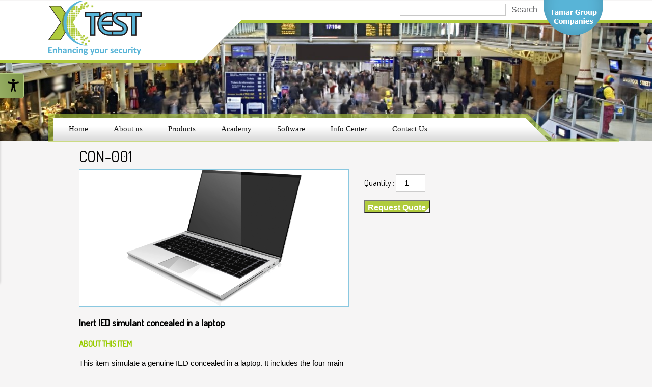

--- FILE ---
content_type: text/html; charset=UTF-8
request_url: https://www.x-test.com/product/con-001-laptop-ied/
body_size: 54327
content:
<!DOCTYPE html>
<html dir="ltr" lang="en-US" prefix="og: https://ogp.me/ns#">
<head>
	<meta charset="UTF-8" />
	<meta name="viewport" content="width=device-width, initial-scale=1" />
	<link rel="profile" href="http://gmpg.org/xfn/11" />
	<link rel="pingback" href="https://www.x-test.com/xmlrpc.php" />
	
		<!-- All in One SEO 4.4.9.2 - aioseo.com -->
		<meta name="description" content="Inert IED simulant concealed in a laptop ABOUT THIS ITEM This item simulate a genuine IED concealed in a laptop. It includes the four main components of an IED - Explosives , detonator, operating mechanism and a power source. Target Audience This item is designed for teaching and training of security personnel, conducting exercises and" />
		<meta name="robots" content="max-image-preview:large" />
		<link rel="canonical" href="https://www.x-test.com/product/con-001-laptop-ied/" />
		<meta name="generator" content="All in One SEO (AIOSEO) 4.4.9.2" />
		<meta property="og:locale" content="en_US" />
		<meta property="og:site_name" content="Xtest - the Tamar Group’s security division" />
		<meta property="og:type" content="article" />
		<meta property="og:title" content="CON-001 - Xtest" />
		<meta property="og:description" content="Inert IED simulant concealed in a laptop ABOUT THIS ITEM This item simulate a genuine IED concealed in a laptop. It includes the four main components of an IED - Explosives , detonator, operating mechanism and a power source. Target Audience This item is designed for teaching and training of security personnel, conducting exercises and" />
		<meta property="og:url" content="https://www.x-test.com/product/con-001-laptop-ied/" />
		<meta property="article:published_time" content="2021-09-13T08:29:03+00:00" />
		<meta property="article:modified_time" content="2023-02-21T09:44:10+00:00" />
		<meta name="twitter:card" content="summary_large_image" />
		<meta name="twitter:title" content="CON-001 - Xtest" />
		<meta name="twitter:description" content="Inert IED simulant concealed in a laptop ABOUT THIS ITEM This item simulate a genuine IED concealed in a laptop. It includes the four main components of an IED - Explosives , detonator, operating mechanism and a power source. Target Audience This item is designed for teaching and training of security personnel, conducting exercises and" />
		<script type="application/ld+json" class="aioseo-schema">
			{"@context":"https:\/\/schema.org","@graph":[{"@type":"BreadcrumbList","@id":"https:\/\/www.x-test.com\/product\/con-001-laptop-ied\/#breadcrumblist","itemListElement":[{"@type":"ListItem","@id":"https:\/\/www.x-test.com\/#listItem","position":1,"name":"Home","item":"https:\/\/www.x-test.com\/","nextItem":"https:\/\/www.x-test.com\/product\/con-001-laptop-ied\/#listItem"},{"@type":"ListItem","@id":"https:\/\/www.x-test.com\/product\/con-001-laptop-ied\/#listItem","position":2,"name":"CON-001","previousItem":"https:\/\/www.x-test.com\/#listItem"}]},{"@type":"ItemPage","@id":"https:\/\/www.x-test.com\/product\/con-001-laptop-ied\/#itempage","url":"https:\/\/www.x-test.com\/product\/con-001-laptop-ied\/","name":"CON-001 - Xtest","description":"Inert IED simulant concealed in a laptop ABOUT THIS ITEM This item simulate a genuine IED concealed in a laptop. It includes the four main components of an IED - Explosives , detonator, operating mechanism and a power source. Target Audience This item is designed for teaching and training of security personnel, conducting exercises and","inLanguage":"en-US","isPartOf":{"@id":"https:\/\/www.x-test.com\/#website"},"breadcrumb":{"@id":"https:\/\/www.x-test.com\/product\/con-001-laptop-ied\/#breadcrumblist"},"author":{"@id":"https:\/\/www.x-test.com\/author\/admin\/#author"},"creator":{"@id":"https:\/\/www.x-test.com\/author\/admin\/#author"},"image":{"@type":"ImageObject","url":"https:\/\/www.x-test.com\/wp-content\/uploads\/2021\/09\/laptop.png","@id":"https:\/\/www.x-test.com\/product\/con-001-laptop-ied\/#mainImage","width":1300,"height":1014,"caption":"Inert IED Laptop"},"primaryImageOfPage":{"@id":"https:\/\/www.x-test.com\/product\/con-001-laptop-ied\/#mainImage"},"datePublished":"2021-09-13T08:29:03+00:00","dateModified":"2023-02-21T09:44:10+00:00"},{"@type":"Organization","@id":"https:\/\/www.x-test.com\/#organization","name":"Xtest","url":"https:\/\/www.x-test.com\/"},{"@type":"Person","@id":"https:\/\/www.x-test.com\/author\/admin\/#author","url":"https:\/\/www.x-test.com\/author\/admin\/","name":"admin","image":{"@type":"ImageObject","@id":"https:\/\/www.x-test.com\/product\/con-001-laptop-ied\/#authorImage","url":"https:\/\/secure.gravatar.com\/avatar\/3a863d9a04c3e34db13d86aeee2fd0b39933e56755b4bc0192f8fb21a62fb528?s=96&d=mm&r=g","width":96,"height":96,"caption":"admin"}},{"@type":"WebSite","@id":"https:\/\/www.x-test.com\/#website","url":"https:\/\/www.x-test.com\/","name":"Xtest","description":"the Tamar Group\u2019s security division","inLanguage":"en-US","publisher":{"@id":"https:\/\/www.x-test.com\/#organization"}}]}
		</script>
		<!-- All in One SEO -->


	<!-- This site is optimized with the Yoast SEO plugin v21.5 - https://yoast.com/wordpress/plugins/seo/ -->
	<title>CON-001 - Xtest</title>
	<meta name="description" content="This item simulates an IED concealed in a laptop. The IED contains an inert explosives simulants, inert detonator, operating mechanism and a power source." />
	<link rel="canonical" href="https://www.x-test.com/product/con-001-laptop-ied/" />
	<meta property="og:locale" content="en_US" />
	<meta property="og:type" content="article" />
	<meta property="og:title" content="Inert IED concealed in a laptop" />
	<meta property="og:description" content="This item simulates an IED concealed in a laptop. The IED contains an inert explosives simulants, inert detonator, operating mechanism and a power source." />
	<meta property="og:url" content="https://www.x-test.com/product/con-001-laptop-ied/" />
	<meta property="og:site_name" content="Xtest" />
	<meta property="article:modified_time" content="2023-02-21T09:44:10+00:00" />
	<meta property="og:image" content="https://www.x-test.com/wp-content/uploads/2021/09/laptop.png" />
	<meta property="og:image:width" content="1300" />
	<meta property="og:image:height" content="1014" />
	<meta property="og:image:type" content="image/png" />
	<meta name="twitter:card" content="summary_large_image" />
	<meta name="twitter:label1" content="Est. reading time" />
	<meta name="twitter:data1" content="1 minute" />
	<script type="application/ld+json" class="yoast-schema-graph">{"@context":"https://schema.org","@graph":[{"@type":"WebPage","@id":"https://www.x-test.com/product/con-001-laptop-ied/","url":"https://www.x-test.com/product/con-001-laptop-ied/","name":"Inert IED concealed in a laptop","isPartOf":{"@id":"https://www.x-test.com/#website"},"primaryImageOfPage":{"@id":"https://www.x-test.com/product/con-001-laptop-ied/#primaryimage"},"image":{"@id":"https://www.x-test.com/product/con-001-laptop-ied/#primaryimage"},"thumbnailUrl":"https://www.x-test.com/wp-content/uploads/2021/09/laptop.png","datePublished":"2021-09-13T08:29:03+00:00","dateModified":"2023-02-21T09:44:10+00:00","description":"This item simulates an IED concealed in a laptop. The IED contains an inert explosives simulants, inert detonator, operating mechanism and a power source.","breadcrumb":{"@id":"https://www.x-test.com/product/con-001-laptop-ied/#breadcrumb"},"inLanguage":"en-US","potentialAction":[{"@type":"ReadAction","target":["https://www.x-test.com/product/con-001-laptop-ied/"]}]},{"@type":"ImageObject","inLanguage":"en-US","@id":"https://www.x-test.com/product/con-001-laptop-ied/#primaryimage","url":"https://www.x-test.com/wp-content/uploads/2021/09/laptop.png","contentUrl":"https://www.x-test.com/wp-content/uploads/2021/09/laptop.png","width":1300,"height":1014,"caption":"Inert IED Laptop"},{"@type":"BreadcrumbList","@id":"https://www.x-test.com/product/con-001-laptop-ied/#breadcrumb","itemListElement":[{"@type":"ListItem","position":1,"name":"Home","item":"https://www.x-test.com/"},{"@type":"ListItem","position":2,"name":"Shop","item":"https://www.x-test.com/shop-inert-training-aids/"},{"@type":"ListItem","position":3,"name":"CON-001"}]},{"@type":"WebSite","@id":"https://www.x-test.com/#website","url":"https://www.x-test.com/","name":"Xtest","description":"the Tamar Group’s security division","potentialAction":[{"@type":"SearchAction","target":{"@type":"EntryPoint","urlTemplate":"https://www.x-test.com/?s={search_term_string}"},"query-input":"required name=search_term_string"}],"inLanguage":"en-US"}]}</script>
	<!-- / Yoast SEO plugin. -->


<link rel='dns-prefetch' href='//www.googletagmanager.com' />
<link rel='dns-prefetch' href='//fonts.googleapis.com' />
<link rel="alternate" type="application/rss+xml" title="Xtest &raquo; Feed" href="https://www.x-test.com/feed/" />
<link rel="alternate" type="application/rss+xml" title="Xtest &raquo; Comments Feed" href="https://www.x-test.com/comments/feed/" />
<link rel="alternate" title="oEmbed (JSON)" type="application/json+oembed" href="https://www.x-test.com/wp-json/oembed/1.0/embed?url=https%3A%2F%2Fwww.x-test.com%2Fproduct%2Fcon-001-laptop-ied%2F" />
<link rel="alternate" title="oEmbed (XML)" type="text/xml+oembed" href="https://www.x-test.com/wp-json/oembed/1.0/embed?url=https%3A%2F%2Fwww.x-test.com%2Fproduct%2Fcon-001-laptop-ied%2F&#038;format=xml" />
<style id='wp-img-auto-sizes-contain-inline-css' type='text/css'>
img:is([sizes=auto i],[sizes^="auto," i]){contain-intrinsic-size:3000px 1500px}
/*# sourceURL=wp-img-auto-sizes-contain-inline-css */
</style>
<style id='classic-theme-styles-inline-css' type='text/css'>
/*! This file is auto-generated */
.wp-block-button__link{color:#fff;background-color:#32373c;border-radius:9999px;box-shadow:none;text-decoration:none;padding:calc(.667em + 2px) calc(1.333em + 2px);font-size:1.125em}.wp-block-file__button{background:#32373c;color:#fff;text-decoration:none}
/*# sourceURL=/wp-includes/css/classic-themes.min.css */
</style>
<link rel='stylesheet' id='admin-style-css' href='https://www.x-test.com/wp-content/plugins/accessibility/assets//css/admin-style.css?ver=1.0.6' type='text/css' media='all' />
<link rel='stylesheet' id='contact-form-7-css' href='https://www.x-test.com/wp-content/plugins/contact-form-7/includes/css/styles.css?ver=5.8.2' type='text/css' media='all' />
<link rel='stylesheet' id='woocommerce-layout-css' href='https://www.x-test.com/wp-content/plugins/woocommerce/assets/css/woocommerce-layout.css?ver=7.7.2' type='text/css' media='all' />
<link rel='stylesheet' id='woocommerce-smallscreen-css' href='https://www.x-test.com/wp-content/plugins/woocommerce/assets/css/woocommerce-smallscreen.css?ver=7.7.2' type='text/css' media='only screen and (max-width: 768px)' />
<link rel='stylesheet' id='woocommerce-general-css' href='https://www.x-test.com/wp-content/plugins/woocommerce/assets/css/woocommerce.css?ver=7.7.2' type='text/css' media='all' />
<style id='woocommerce-inline-inline-css' type='text/css'>
.woocommerce form .form-row .required { visibility: visible; }
/*# sourceURL=woocommerce-inline-inline-css */
</style>
<link rel='stylesheet' id='hfe-style-css' href='https://www.x-test.com/wp-content/plugins/header-footer-elementor/assets/css/header-footer-elementor.css?ver=1.6.17' type='text/css' media='all' />
<link rel='stylesheet' id='elementor-icons-css' href='https://www.x-test.com/wp-content/plugins/elementor/assets/lib/eicons/css/elementor-icons.min.css?ver=5.23.0' type='text/css' media='all' />
<link rel='stylesheet' id='elementor-frontend-css' href='https://www.x-test.com/wp-content/plugins/elementor/assets/css/frontend.min.css?ver=3.17.2' type='text/css' media='all' />
<link rel='stylesheet' id='swiper-css' href='https://www.x-test.com/wp-content/plugins/elementor/assets/lib/swiper/css/swiper.min.css?ver=5.3.6' type='text/css' media='all' />
<link rel='stylesheet' id='elementor-post-8-css' href='https://www.x-test.com/wp-content/uploads/elementor/css/post-8.css?ver=1713274185' type='text/css' media='all' />
<link rel='stylesheet' id='elementor-pro-css' href='https://www.x-test.com/wp-content/plugins/elementor-pro/assets/css/frontend.min.css?ver=3.7.3' type='text/css' media='all' />
<link rel='stylesheet' id='Font-Dosis-css' href='https://fonts.googleapis.com/css?family=Dosis%3A400%2C500&#038;ver=1.0.0' type='text/css' media='all' />
<link rel='stylesheet' id='font-awesome-css' href='https://www.x-test.com/wp-content/plugins/elementor/assets/lib/font-awesome/css/font-awesome.min.css?ver=4.7.0' type='text/css' media='all' />
<link rel='stylesheet' id='normalize-css-css' href='https://www.x-test.com/wp-content/themes/xtest/assets/css/normalize.f.css?ver=1.0.0' type='text/css' media='all' />
<link rel='stylesheet' id='main-css-css' href='https://www.x-test.com/wp-content/themes/xtest/assets/css/main.f.css?ver=1.0.0' type='text/css' media='all' />
<link rel='stylesheet' id='colorbox-css-css' href='https://www.x-test.com/wp-content/themes/xtest/assets/css/colorbox.css?ver=1.0.0' type='text/css' media='all' />
<link rel='stylesheet' id='style-css' href='https://www.x-test.com/wp-content/themes/xtest/style.css?ver=1.1.1' type='text/css' media='all' />
<script type="text/javascript" src="https://www.x-test.com/wp-includes/js/jquery/jquery.min.js?ver=3.7.1" id="jquery-core-js"></script>
<script type="text/javascript" src="https://www.x-test.com/wp-includes/js/jquery/jquery-migrate.min.js?ver=3.4.1" id="jquery-migrate-js"></script>
<script type="text/javascript" src="https://www.x-test.com/wp-content/themes/xtest/assets/js/xtest/scripts.f.js?ver=1.0.0" id="scripts-js-js"></script>
<script type="text/javascript" src="https://www.x-test.com/wp-content/themes/xtest/assets/js/jquery.transit.min.js?ver=1.0.0" id="transit-js-js"></script>
<script type="text/javascript" src="https://www.x-test.com/wp-content/themes/xtest/assets/js/jquery.slicknav.js?ver=1.0.0" id="slicknav-js-js"></script>
<script type="text/javascript" src="https://www.x-test.com/wp-content/themes/xtest/assets/js/custom.js?ver=1.0.0" id="custom-js"></script>

<!-- Google Analytics snippet added by Site Kit -->
<script type="text/javascript" src="https://www.googletagmanager.com/gtag/js?id=UA-268138292-1" id="google_gtagjs-js" async></script>
<script type="text/javascript" id="google_gtagjs-js-after">
/* <![CDATA[ */
window.dataLayer = window.dataLayer || [];function gtag(){dataLayer.push(arguments);}
gtag('set', 'linker', {"domains":["www.x-test.com"]} );
gtag("js", new Date());
gtag("set", "developer_id.dZTNiMT", true);
gtag("config", "UA-268138292-1", {"anonymize_ip":true});
gtag("config", "GT-NNQRSW2");
//# sourceURL=google_gtagjs-js-after
/* ]]> */
</script>

<!-- End Google Analytics snippet added by Site Kit -->
<link rel="https://api.w.org/" href="https://www.x-test.com/wp-json/" /><link rel="alternate" title="JSON" type="application/json" href="https://www.x-test.com/wp-json/wp/v2/product/571" /><link rel="EditURI" type="application/rsd+xml" title="RSD" href="https://www.x-test.com/xmlrpc.php?rsd" />
<meta name="generator" content="WordPress 6.9" />
<meta name="generator" content="WooCommerce 7.7.2" />
<link rel='shortlink' href='https://www.x-test.com/?p=571' />
<meta name="generator" content="Site Kit by Google 1.111.1" /><link rel="shortcut icon" href="https://x-test.com/wp-content/uploads/2021/06/Amin-prem2.png" >
	<noscript><style>.woocommerce-product-gallery{ opacity: 1 !important; }</style></noscript>
	<meta name="generator" content="Elementor 3.17.2; features: e_dom_optimization, e_optimized_assets_loading, additional_custom_breakpoints; settings: css_print_method-external, google_font-enabled, font_display-auto">
<link rel="icon" href="https://www.x-test.com/wp-content/uploads/2021/12/xtest-1-100x100.png" sizes="32x32" />
<link rel="icon" href="https://www.x-test.com/wp-content/uploads/2021/12/xtest-1.png" sizes="192x192" />
<link rel="apple-touch-icon" href="https://www.x-test.com/wp-content/uploads/2021/12/xtest-1.png" />
<meta name="msapplication-TileImage" content="https://www.x-test.com/wp-content/uploads/2021/12/xtest-1.png" />
		<style type="text/css" id="wp-custom-css">
			.single-post .elementor-725{
	width: 100%;
	max-width: 1020px;
	padding: 0 15px;
	flex-wrap: nowrap;
	display: block;
	position: relative;
  margin: 0px auto;
	min-height: 205px;
  height: auto !important;
  z-index: 7;
}
.single-post .elementor-725 > .elementor-section-wrap .swiper-slide{
	width: 100% !important;
}
.single-post .elementor-725 iframe{
	position: relative;
	min-height: 240px;
}
/*   Popup CSS    */
.pum-theme-645, .pum-theme-default-theme {
    background-color: rgba( 0, 0, 0, 0.4 );
	overflow:auto;
}
.popmake-content p {
	padding: 7px 0;
	color: #54595F;
	font-size: 16px;
  line-height: 1.4;
}
.popmake-content p a {
	  color: #54595F;
}
.popmake-content p a:hover {text-decoration: underline}
.pum-container.pum-responsive img {
	width:100%;
	border-radius: 10px;
	margin:7px 0
}

.pum-container.pum-responsive.pum-responsive-medium {
    width: 100%;
	max-width:800px !important;
	border-radius: 10px;
}

.pum-theme-645 .pum-content + .pum-close, .pum-theme-default-theme .pum-content + .pum-close {
    border-radius: 0 10px 0 10px;
	  background-color: #B0CB3D;
}
.pum-theme-default-theme figure {
	width: 100%;
	max-width: 100%;
}
.jProducts .pageFragment {height: 270px}
@media only screen and (max-width: 767px) {
.pum-container.pum-responsive.pum-responsive-medium {
    max-width: 92% !important;
	  margin: 0 auto;
    left: 0;
    right: 0;
}
}
.type-product .fragmentDescription,.type-product .btnHolder{display: none}		</style>
		<style id="wpforms-css-vars-root">
				:root {
					--wpforms-field-border-radius: 3px;
--wpforms-field-background-color: #ffffff;
--wpforms-field-border-color: rgba( 0, 0, 0, 0.25 );
--wpforms-field-text-color: rgba( 0, 0, 0, 0.7 );
--wpforms-label-color: rgba( 0, 0, 0, 0.85 );
--wpforms-label-sublabel-color: rgba( 0, 0, 0, 0.55 );
--wpforms-label-error-color: #d63637;
--wpforms-button-border-radius: 3px;
--wpforms-button-background-color: #066aab;
--wpforms-button-text-color: #ffffff;
--wpforms-field-size-input-height: 43px;
--wpforms-field-size-input-spacing: 15px;
--wpforms-field-size-font-size: 16px;
--wpforms-field-size-line-height: 19px;
--wpforms-field-size-padding-h: 14px;
--wpforms-field-size-checkbox-size: 16px;
--wpforms-field-size-sublabel-spacing: 5px;
--wpforms-field-size-icon-size: 1;
--wpforms-label-size-font-size: 16px;
--wpforms-label-size-line-height: 19px;
--wpforms-label-size-sublabel-font-size: 14px;
--wpforms-label-size-sublabel-line-height: 17px;
--wpforms-button-size-font-size: 17px;
--wpforms-button-size-height: 41px;
--wpforms-button-size-padding-h: 15px;
--wpforms-button-size-margin-top: 10px;

				}
			</style><style id='global-styles-inline-css' type='text/css'>
:root{--wp--preset--aspect-ratio--square: 1;--wp--preset--aspect-ratio--4-3: 4/3;--wp--preset--aspect-ratio--3-4: 3/4;--wp--preset--aspect-ratio--3-2: 3/2;--wp--preset--aspect-ratio--2-3: 2/3;--wp--preset--aspect-ratio--16-9: 16/9;--wp--preset--aspect-ratio--9-16: 9/16;--wp--preset--color--black: #000000;--wp--preset--color--cyan-bluish-gray: #abb8c3;--wp--preset--color--white: #ffffff;--wp--preset--color--pale-pink: #f78da7;--wp--preset--color--vivid-red: #cf2e2e;--wp--preset--color--luminous-vivid-orange: #ff6900;--wp--preset--color--luminous-vivid-amber: #fcb900;--wp--preset--color--light-green-cyan: #7bdcb5;--wp--preset--color--vivid-green-cyan: #00d084;--wp--preset--color--pale-cyan-blue: #8ed1fc;--wp--preset--color--vivid-cyan-blue: #0693e3;--wp--preset--color--vivid-purple: #9b51e0;--wp--preset--gradient--vivid-cyan-blue-to-vivid-purple: linear-gradient(135deg,rgb(6,147,227) 0%,rgb(155,81,224) 100%);--wp--preset--gradient--light-green-cyan-to-vivid-green-cyan: linear-gradient(135deg,rgb(122,220,180) 0%,rgb(0,208,130) 100%);--wp--preset--gradient--luminous-vivid-amber-to-luminous-vivid-orange: linear-gradient(135deg,rgb(252,185,0) 0%,rgb(255,105,0) 100%);--wp--preset--gradient--luminous-vivid-orange-to-vivid-red: linear-gradient(135deg,rgb(255,105,0) 0%,rgb(207,46,46) 100%);--wp--preset--gradient--very-light-gray-to-cyan-bluish-gray: linear-gradient(135deg,rgb(238,238,238) 0%,rgb(169,184,195) 100%);--wp--preset--gradient--cool-to-warm-spectrum: linear-gradient(135deg,rgb(74,234,220) 0%,rgb(151,120,209) 20%,rgb(207,42,186) 40%,rgb(238,44,130) 60%,rgb(251,105,98) 80%,rgb(254,248,76) 100%);--wp--preset--gradient--blush-light-purple: linear-gradient(135deg,rgb(255,206,236) 0%,rgb(152,150,240) 100%);--wp--preset--gradient--blush-bordeaux: linear-gradient(135deg,rgb(254,205,165) 0%,rgb(254,45,45) 50%,rgb(107,0,62) 100%);--wp--preset--gradient--luminous-dusk: linear-gradient(135deg,rgb(255,203,112) 0%,rgb(199,81,192) 50%,rgb(65,88,208) 100%);--wp--preset--gradient--pale-ocean: linear-gradient(135deg,rgb(255,245,203) 0%,rgb(182,227,212) 50%,rgb(51,167,181) 100%);--wp--preset--gradient--electric-grass: linear-gradient(135deg,rgb(202,248,128) 0%,rgb(113,206,126) 100%);--wp--preset--gradient--midnight: linear-gradient(135deg,rgb(2,3,129) 0%,rgb(40,116,252) 100%);--wp--preset--font-size--small: 13px;--wp--preset--font-size--medium: 20px;--wp--preset--font-size--large: 36px;--wp--preset--font-size--x-large: 42px;--wp--preset--spacing--20: 0.44rem;--wp--preset--spacing--30: 0.67rem;--wp--preset--spacing--40: 1rem;--wp--preset--spacing--50: 1.5rem;--wp--preset--spacing--60: 2.25rem;--wp--preset--spacing--70: 3.38rem;--wp--preset--spacing--80: 5.06rem;--wp--preset--shadow--natural: 6px 6px 9px rgba(0, 0, 0, 0.2);--wp--preset--shadow--deep: 12px 12px 50px rgba(0, 0, 0, 0.4);--wp--preset--shadow--sharp: 6px 6px 0px rgba(0, 0, 0, 0.2);--wp--preset--shadow--outlined: 6px 6px 0px -3px rgb(255, 255, 255), 6px 6px rgb(0, 0, 0);--wp--preset--shadow--crisp: 6px 6px 0px rgb(0, 0, 0);}:where(.is-layout-flex){gap: 0.5em;}:where(.is-layout-grid){gap: 0.5em;}body .is-layout-flex{display: flex;}.is-layout-flex{flex-wrap: wrap;align-items: center;}.is-layout-flex > :is(*, div){margin: 0;}body .is-layout-grid{display: grid;}.is-layout-grid > :is(*, div){margin: 0;}:where(.wp-block-columns.is-layout-flex){gap: 2em;}:where(.wp-block-columns.is-layout-grid){gap: 2em;}:where(.wp-block-post-template.is-layout-flex){gap: 1.25em;}:where(.wp-block-post-template.is-layout-grid){gap: 1.25em;}.has-black-color{color: var(--wp--preset--color--black) !important;}.has-cyan-bluish-gray-color{color: var(--wp--preset--color--cyan-bluish-gray) !important;}.has-white-color{color: var(--wp--preset--color--white) !important;}.has-pale-pink-color{color: var(--wp--preset--color--pale-pink) !important;}.has-vivid-red-color{color: var(--wp--preset--color--vivid-red) !important;}.has-luminous-vivid-orange-color{color: var(--wp--preset--color--luminous-vivid-orange) !important;}.has-luminous-vivid-amber-color{color: var(--wp--preset--color--luminous-vivid-amber) !important;}.has-light-green-cyan-color{color: var(--wp--preset--color--light-green-cyan) !important;}.has-vivid-green-cyan-color{color: var(--wp--preset--color--vivid-green-cyan) !important;}.has-pale-cyan-blue-color{color: var(--wp--preset--color--pale-cyan-blue) !important;}.has-vivid-cyan-blue-color{color: var(--wp--preset--color--vivid-cyan-blue) !important;}.has-vivid-purple-color{color: var(--wp--preset--color--vivid-purple) !important;}.has-black-background-color{background-color: var(--wp--preset--color--black) !important;}.has-cyan-bluish-gray-background-color{background-color: var(--wp--preset--color--cyan-bluish-gray) !important;}.has-white-background-color{background-color: var(--wp--preset--color--white) !important;}.has-pale-pink-background-color{background-color: var(--wp--preset--color--pale-pink) !important;}.has-vivid-red-background-color{background-color: var(--wp--preset--color--vivid-red) !important;}.has-luminous-vivid-orange-background-color{background-color: var(--wp--preset--color--luminous-vivid-orange) !important;}.has-luminous-vivid-amber-background-color{background-color: var(--wp--preset--color--luminous-vivid-amber) !important;}.has-light-green-cyan-background-color{background-color: var(--wp--preset--color--light-green-cyan) !important;}.has-vivid-green-cyan-background-color{background-color: var(--wp--preset--color--vivid-green-cyan) !important;}.has-pale-cyan-blue-background-color{background-color: var(--wp--preset--color--pale-cyan-blue) !important;}.has-vivid-cyan-blue-background-color{background-color: var(--wp--preset--color--vivid-cyan-blue) !important;}.has-vivid-purple-background-color{background-color: var(--wp--preset--color--vivid-purple) !important;}.has-black-border-color{border-color: var(--wp--preset--color--black) !important;}.has-cyan-bluish-gray-border-color{border-color: var(--wp--preset--color--cyan-bluish-gray) !important;}.has-white-border-color{border-color: var(--wp--preset--color--white) !important;}.has-pale-pink-border-color{border-color: var(--wp--preset--color--pale-pink) !important;}.has-vivid-red-border-color{border-color: var(--wp--preset--color--vivid-red) !important;}.has-luminous-vivid-orange-border-color{border-color: var(--wp--preset--color--luminous-vivid-orange) !important;}.has-luminous-vivid-amber-border-color{border-color: var(--wp--preset--color--luminous-vivid-amber) !important;}.has-light-green-cyan-border-color{border-color: var(--wp--preset--color--light-green-cyan) !important;}.has-vivid-green-cyan-border-color{border-color: var(--wp--preset--color--vivid-green-cyan) !important;}.has-pale-cyan-blue-border-color{border-color: var(--wp--preset--color--pale-cyan-blue) !important;}.has-vivid-cyan-blue-border-color{border-color: var(--wp--preset--color--vivid-cyan-blue) !important;}.has-vivid-purple-border-color{border-color: var(--wp--preset--color--vivid-purple) !important;}.has-vivid-cyan-blue-to-vivid-purple-gradient-background{background: var(--wp--preset--gradient--vivid-cyan-blue-to-vivid-purple) !important;}.has-light-green-cyan-to-vivid-green-cyan-gradient-background{background: var(--wp--preset--gradient--light-green-cyan-to-vivid-green-cyan) !important;}.has-luminous-vivid-amber-to-luminous-vivid-orange-gradient-background{background: var(--wp--preset--gradient--luminous-vivid-amber-to-luminous-vivid-orange) !important;}.has-luminous-vivid-orange-to-vivid-red-gradient-background{background: var(--wp--preset--gradient--luminous-vivid-orange-to-vivid-red) !important;}.has-very-light-gray-to-cyan-bluish-gray-gradient-background{background: var(--wp--preset--gradient--very-light-gray-to-cyan-bluish-gray) !important;}.has-cool-to-warm-spectrum-gradient-background{background: var(--wp--preset--gradient--cool-to-warm-spectrum) !important;}.has-blush-light-purple-gradient-background{background: var(--wp--preset--gradient--blush-light-purple) !important;}.has-blush-bordeaux-gradient-background{background: var(--wp--preset--gradient--blush-bordeaux) !important;}.has-luminous-dusk-gradient-background{background: var(--wp--preset--gradient--luminous-dusk) !important;}.has-pale-ocean-gradient-background{background: var(--wp--preset--gradient--pale-ocean) !important;}.has-electric-grass-gradient-background{background: var(--wp--preset--gradient--electric-grass) !important;}.has-midnight-gradient-background{background: var(--wp--preset--gradient--midnight) !important;}.has-small-font-size{font-size: var(--wp--preset--font-size--small) !important;}.has-medium-font-size{font-size: var(--wp--preset--font-size--medium) !important;}.has-large-font-size{font-size: var(--wp--preset--font-size--large) !important;}.has-x-large-font-size{font-size: var(--wp--preset--font-size--x-large) !important;}
/*# sourceURL=global-styles-inline-css */
</style>
<link rel='stylesheet' id='hfe-widgets-style-css' href='https://www.x-test.com/wp-content/plugins/header-footer-elementor/inc/widgets-css/frontend.css?ver=1.6.17' type='text/css' media='all' />
</head>

<body class="wp-singular product-template-default single single-product postid-571 wp-theme-xtest theme-xtest woocommerce woocommerce-page woocommerce-no-js ehf-header ehf-footer ehf-template-xtest ehf-stylesheet-xtest elementor-default elementor-kit-8">
<div id="page" class="hfeed site">

		<header id="masthead" itemscope="itemscope" itemtype="https://schema.org/WPHeader">
			<p class="main-title bhf-hidden" itemprop="headline"><a href="https://www.x-test.com" title="Xtest" rel="home">Xtest</a></p>
					<div data-elementor-type="wp-post" data-elementor-id="36" class="elementor elementor-36">
									<section class="elementor-section elementor-top-section elementor-element elementor-element-16e6291 elementor-section-full_width elementor-section-stretched elementor-section-height-default elementor-section-height-default" data-id="16e6291" data-element_type="section" data-settings="{&quot;stretch_section&quot;:&quot;section-stretched&quot;}">
						<div class="elementor-container elementor-column-gap-no">
					<div class="elementor-column elementor-col-100 elementor-top-column elementor-element elementor-element-9157e10" data-id="9157e10" data-element_type="column">
			<div class="elementor-widget-wrap elementor-element-populated">
								<div class="elementor-element elementor-element-0168029 elementor-widget elementor-widget-ddmg-header" data-id="0168029" data-element_type="widget" data-widget_type="ddmg-header.default">
				<div class="elementor-widget-container">
			            <div id="siteholder">
            <div class="whiteLine"></div>
            <div class="tnogueLine"></div>
            <div class="topLine"></div>
            <div id="ShadowLine"></div>
            <div hidden id="galleryFadeDiv"></div>
            <ul class="fadeGalleryUl">
                <div class="tnogueLine2"></div>
                                                            <li><img src="https://x-test.com/wp-content/uploads/2021/06/243_SMALL.jpg" alt="tytyty" /></li>
                                            <li><img src="https://x-test.com/wp-content/uploads/2021/06/242_SMALL.jpg" alt="tytyty" /></li>
                                            <li><img src="https://x-test.com/wp-content/uploads/2021/06/240_SMALL.jpg" alt="tytyty" /></li>
                                            <li><img src="https://x-test.com/wp-content/uploads/2021/06/241_SMALL.jpg" alt="tytyty" /></li>
                       
                             </ul>
            <script>
                fadeGallery.init({});
            </script>
            <header id="header">
                <div id="siteHeader">
                    <a href="https://www.x-test.com/" id="logoLink"><div id="logoHolder"><img src="https://x-test.com/wp-content/uploads/2021/06/logo-1.png" alt=""/></div></a>
                    <div id="langHolder">
                        <a href="#"><div class="lang">English</div> </a>
                        <div class="dot"></div>
                        <a href="#"><div class="lang">עברית</div></a>
                    </div>
                        
                    <div class="searchHolder">
                        <form role="search" method="get" class="search-form" action="https://www.x-test.com/">
                            <input type="text" name="s" value="" />
                        <input type="submit" class="searchButton" value="Search">
                       </form>
                        
                    </div>
                    
                                        <div id="DropDownLogos">
                                                <a href="http://tamar-group.com/" target="_blank" alt="tamar-group.com" title="tamar-group.com" id="tamar"></a>
                                                <a href="#" target="_blank" alt="x-test.com" title="x-test.com" id="xtest"></a>
                                                <a href="http://xdsystems.com/" target="_blank" alt="xdsystems.com" title="xdsystems.com" id="xd"></a>
                                            </div>
                                    </div>
                <div class="navHolder">
                    <div class="menuTongue"></div>
                    <nav id="topMenu">
                        <ul id="menu" class="menuUl"><li id="menu-item-558" class="menu-item menu-item-type-post_type menu-item-object-page menu-item-home menu-item-558"><a href="https://www.x-test.com/">Home</a></li>
<li id="menu-item-353" class="menu-item menu-item-type-post_type menu-item-object-page menu-item-353"><a href="https://www.x-test.com/about-us/">About us</a></li>
<li id="menu-item-277" class="menu-item menu-item-type-post_type menu-item-object-page current_page_parent menu-item-277"><a href="https://www.x-test.com/shop-inert-training-aids/">Products</a></li>
<li id="menu-item-352" class="menu-item menu-item-type-post_type menu-item-object-page menu-item-352"><a href="https://www.x-test.com/academy/">Academy</a></li>
<li id="menu-item-351" class="menu-item menu-item-type-post_type menu-item-object-page menu-item-351"><a href="https://www.x-test.com/xdsystems-lms/">Software</a></li>
<li id="menu-item-29" class="menu-item menu-item-type-post_type menu-item-object-page menu-item-29"><a href="https://www.x-test.com/x-test-info-center/">Info Center</a></li>
<li id="menu-item-354" class="menu-item menu-item-type-post_type menu-item-object-page menu-item-354"><a href="https://www.x-test.com/contact-us/">Contact Us</a></li>
</ul>                    </nav>
                    <div id="menu_holder"></div>
                </div>
            </header>
			
			<script>
				var link = document.querySelector("link[rel~='shortcut']");
				if (!link) {
					link = document.createElement('link');
					link.rel = 'icon shortcut';
					document.getElementsByTagName('head')[0].appendChild(link);
				}
				link.href = 'https://www.x-test.com/favicon.ico';		
			</script>
        		</div>
				</div>
					</div>
		</div>
							</div>
		</section>
							</div>
				</header>

		<section id="content"><div id="contentHolder" class="jProducts contentHolder wide">		<div class="fragmentView">
							
				<div class="woocommerce-notices-wrapper"></div>	<div class="h1Holder">
	    <h1>CON-001</h1>
	</div>
	<div class="productData">
		<div class="woocommerce-product-gallery woocommerce-product-gallery--with-images woocommerce-product-gallery--columns-4 images leftSide" data-columns="4" style="opacity: 0; transition: opacity .25s ease-in-out;">
	<figure class="woocommerce-product-gallery__wrapper">
		<div data-thumb="https://www.x-test.com/wp-content/uploads/2021/09/laptop-100x100.png" data-thumb-alt="Inert IED laptop" class="woocommerce-product-gallery__image"><a href="https://www.x-test.com/wp-content/uploads/2021/09/laptop.png"><img width="600" height="468" src="https://www.x-test.com/wp-content/uploads/2021/09/laptop-600x468.png" class="wp-post-image" alt="Inert IED laptop" title="IED concealed in a laptop" data-caption="Inert IED Laptop" data-src="https://www.x-test.com/wp-content/uploads/2021/09/laptop.png" data-large_image="https://www.x-test.com/wp-content/uploads/2021/09/laptop.png" data-large_image_width="1300" data-large_image_height="1014" decoding="async" fetchpriority="high" srcset="https://www.x-test.com/wp-content/uploads/2021/09/laptop-600x468.png 600w, https://www.x-test.com/wp-content/uploads/2021/09/laptop-300x234.png 300w, https://www.x-test.com/wp-content/uploads/2021/09/laptop-1024x799.png 1024w, https://www.x-test.com/wp-content/uploads/2021/09/laptop-768x599.png 768w, https://www.x-test.com/wp-content/uploads/2021/09/laptop.png 1300w" sizes="(max-width: 600px) 100vw, 600px" /></a></div>	</figure>
</div>

	
	<form class="cart" action="https://www.x-test.com/product/con-001-laptop-ied/" method="post" enctype='multipart/form-data'>
		
		<div class="quantity">
		<label class="screen-reader-text" for="quantity_697409bde294e">CON-001 quantity</label>
	<input
		type="number"
				id="quantity_697409bde294e"
		class="input-text qty text"
		name="quantity"
		value="1"
		title="Qty"
		size="4"
		min="1"
		max=""
					step="1"
			placeholder=""
			inputmode="numeric"
			autocomplete="off"
			/>
	</div>

		<button type="submit" name="add-to-cart" value="571" class="single_add_to_cart_button button alt">Request Quote</button>

			</form>

	
	</div>
	<div class="productData">
	    <div class="productdescription">
			<h3>Inert IED simulant concealed in a laptop</h3>
<h5></h5>
<h5><span style="color: #99cc00;">ABOUT THIS ITEM</span></h5>
<p>This item simulate a genuine IED concealed in a laptop. It includes the four main components of an IED &#8211; Explosives , detonator, operating mechanism and a power source.</p>
<p><strong>Target Audience</strong></p>
<div>
<p>This item is designed for teaching and training of security personnel, conducting exercises and testing security screening technologies.</p>
</div>
<p>&nbsp;</p>
<p>* You may customize this item according to your own threat level.</p>
<p>** Images are for illustration purposes only</p>
					</div>
	</div>
	

					</div>
	</div></section>
	
		<footer itemtype="https://schema.org/WPFooter" itemscope="itemscope" id="colophon" role="contentinfo">
			<div class='footer-width-fixer'>		<div data-elementor-type="wp-post" data-elementor-id="67" class="elementor elementor-67">
									<section class="elementor-section elementor-top-section elementor-element elementor-element-cd8754c elementor-section-full_width elementor-section-stretched elementor-section-height-default elementor-section-height-default" data-id="cd8754c" data-element_type="section" data-settings="{&quot;stretch_section&quot;:&quot;section-stretched&quot;}">
						<div class="elementor-container elementor-column-gap-no">
					<div class="elementor-column elementor-col-100 elementor-top-column elementor-element elementor-element-1c41183" data-id="1c41183" data-element_type="column">
			<div class="elementor-widget-wrap elementor-element-populated">
								<div class="elementor-element elementor-element-dc8bb3d elementor-widget elementor-widget-ddmg-footer" data-id="dc8bb3d" data-element_type="widget" data-widget_type="ddmg-footer.default">
				<div class="elementor-widget-container">
			            <footer id="footer">
                <div id="aboveFooterLine"></div>
                <nav id="footerMenu">
                    <div class="menuLine">
                        <ul class="menuUl">
                            <ul id="menu-footer-menu" class="menuUl"><li id="menu-item-73" class="menu-item menu-item-type-post_type menu-item-object-page menu-item-73"><a href="https://www.x-test.com/?page_id=35">My account</a></li>
<li id="menu-item-74" class="menu-item menu-item-type-post_type menu-item-object-page menu-item-74"><a href="https://www.x-test.com/checkout/">Checkout</a></li>
<li id="menu-item-75" class="menu-item menu-item-type-post_type menu-item-object-page menu-item-75"><a href="https://www.x-test.com/cart/">Cart</a></li>
<li id="menu-item-76" class="menu-item menu-item-type-post_type menu-item-object-page current_page_parent menu-item-76"><a href="https://www.x-test.com/shop-inert-training-aids/">Shop</a></li>
<li id="menu-item-78" class="menu-item menu-item-type-post_type menu-item-object-page menu-item-78"><a href="https://www.x-test.com/x-test-info-center/">Info Center</a></li>
</ul>                        </ul>

                        <div id="social">
                            
                                                         <ul id="socialUl">
                                                                                                        <style>
                                        #socialUl li#youTubeIcon {
                                        background: url(https://x-test.com/wp-content/uploads/2021/06/images.png) no-repeat -544px -8px;
                                        }
                                    </style>
                                        
                                    <li id="youTubeIcon"><a href="http://www.youtube.com/user/1XTest?feature=watch" target="_blank"></a>
                                    </li>
                                                                                                        <style>
                                        #socialUl li#youTubeIcon {
                                        background: url(https://x-test.com/wp-content/uploads/2021/06/images.png) no-repeat -544px -8px;
                                        }
                                    </style>
                                        
                                    <li id="LinkedIn"><a href="http://www.linkedin.com/company/tamar-group" target="_blank"></a>
                                    </li>
                                                            </ul>
                                                    </div>
                    </div>
                </nav>
                <div id="FooterLinks" class="page">
                    <strong>
                        <a style="color: #000000; text-decoration: none;" href="">
                        
Please contact us directly at info@x-test.com,  or through authorized partners, distributors or agents only
 
                        </a>
						                        <br />
                    </strong>
                </div>
                <div id="underFooter">
                    <div class="memberOfLogo"></div>
                </div>
            </footer>
        </div>
        		</div>
				</div>
					</div>
		</div>
							</div>
		</section>
							</div>
		</div>		</footer>
	</div><!-- #page -->
<script type="speculationrules">
{"prefetch":[{"source":"document","where":{"and":[{"href_matches":"/*"},{"not":{"href_matches":["/wp-*.php","/wp-admin/*","/wp-content/uploads/*","/wp-content/*","/wp-content/plugins/*","/wp-content/themes/xtest/*","/*\\?(.+)"]}},{"not":{"selector_matches":"a[rel~=\"nofollow\"]"}},{"not":{"selector_matches":".no-prefetch, .no-prefetch a"}}]},"eagerness":"conservative"}]}
</script>
<script type="application/ld+json">{"@context":"https:\/\/schema.org\/","@type":"Product","@id":"https:\/\/www.x-test.com\/product\/con-001-laptop-ied\/#product","name":"CON-001","url":"https:\/\/www.x-test.com\/product\/con-001-laptop-ied\/","description":"Inert IED simulant concealed in a laptop\r\n\r\nABOUT THIS ITEM\r\nThis item simulate a genuine IED concealed in a laptop. It includes the four main components of an IED - Explosives , detonator, operating mechanism and a power source.\r\n\r\nTarget Audience\r\n\r\n\r\nThis item is designed for teaching and training of security personnel, conducting exercises and testing security screening technologies.\r\n\r\n\r\n&amp;nbsp;\r\n\r\n* You may customize this item according to your own threat level.\r\n\r\n** Images are for illustration purposes only","image":"https:\/\/www.x-test.com\/wp-content\/uploads\/2021\/09\/laptop.png","sku":571,"offers":[{"@type":"Offer","price":"0.00","priceValidUntil":"2027-12-31","priceSpecification":{"price":"0.00","priceCurrency":"USD","valueAddedTaxIncluded":"false"},"priceCurrency":"USD","availability":"http:\/\/schema.org\/InStock","url":"https:\/\/www.x-test.com\/product\/con-001-laptop-ied\/","seller":{"@type":"Organization","name":"Xtest","url":"https:\/\/www.x-test.com"}}]}</script>	<script type="text/javascript">
		(function () {
			var c = document.body.className;
			c = c.replace(/woocommerce-no-js/, 'woocommerce-js');
			document.body.className = c;
		})();
	</script>
	<script type="text/javascript" src="https://www.x-test.com/wp-content/plugins/contact-form-7/includes/swv/js/index.js?ver=5.8.2" id="swv-js"></script>
<script type="text/javascript" id="contact-form-7-js-extra">
/* <![CDATA[ */
var wpcf7 = {"api":{"root":"https://www.x-test.com/wp-json/","namespace":"contact-form-7/v1"}};
//# sourceURL=contact-form-7-js-extra
/* ]]> */
</script>
<script type="text/javascript" src="https://www.x-test.com/wp-content/plugins/contact-form-7/includes/js/index.js?ver=5.8.2" id="contact-form-7-js"></script>
<script type="text/javascript" src="https://www.x-test.com/wp-content/plugins/woocommerce/assets/js/jquery-blockui/jquery.blockUI.min.js?ver=2.7.0-wc.7.7.2" id="jquery-blockui-js"></script>
<script type="text/javascript" id="wc-add-to-cart-js-extra">
/* <![CDATA[ */
var wc_add_to_cart_params = {"ajax_url":"/wp-admin/admin-ajax.php","wc_ajax_url":"/?wc-ajax=%%endpoint%%&elementor_page_id=571","i18n_view_cart":"View cart","cart_url":"https://www.x-test.com/cart/","is_cart":"","cart_redirect_after_add":"yes"};
//# sourceURL=wc-add-to-cart-js-extra
/* ]]> */
</script>
<script type="text/javascript" src="https://www.x-test.com/wp-content/plugins/woocommerce/assets/js/frontend/add-to-cart.min.js?ver=7.7.2" id="wc-add-to-cart-js"></script>
<script type="text/javascript" id="wc-single-product-js-extra">
/* <![CDATA[ */
var wc_single_product_params = {"i18n_required_rating_text":"Please select a rating","review_rating_required":"yes","flexslider":{"rtl":false,"animation":"slide","smoothHeight":true,"directionNav":false,"controlNav":"thumbnails","slideshow":false,"animationSpeed":500,"animationLoop":false,"allowOneSlide":false},"zoom_enabled":"","zoom_options":[],"photoswipe_enabled":"","photoswipe_options":{"shareEl":false,"closeOnScroll":false,"history":false,"hideAnimationDuration":0,"showAnimationDuration":0},"flexslider_enabled":""};
//# sourceURL=wc-single-product-js-extra
/* ]]> */
</script>
<script type="text/javascript" src="https://www.x-test.com/wp-content/plugins/woocommerce/assets/js/frontend/single-product.min.js?ver=7.7.2" id="wc-single-product-js"></script>
<script type="text/javascript" src="https://www.x-test.com/wp-content/plugins/woocommerce/assets/js/js-cookie/js.cookie.min.js?ver=2.1.4-wc.7.7.2" id="js-cookie-js"></script>
<script type="text/javascript" id="woocommerce-js-extra">
/* <![CDATA[ */
var woocommerce_params = {"ajax_url":"/wp-admin/admin-ajax.php","wc_ajax_url":"/?wc-ajax=%%endpoint%%&elementor_page_id=571"};
//# sourceURL=woocommerce-js-extra
/* ]]> */
</script>
<script type="text/javascript" src="https://www.x-test.com/wp-content/plugins/woocommerce/assets/js/frontend/woocommerce.min.js?ver=7.7.2" id="woocommerce-js"></script>
<script type="text/javascript" id="wc-cart-fragments-js-extra">
/* <![CDATA[ */
var wc_cart_fragments_params = {"ajax_url":"/wp-admin/admin-ajax.php","wc_ajax_url":"/?wc-ajax=%%endpoint%%&elementor_page_id=571","cart_hash_key":"wc_cart_hash_804766dc92b1c9313c36fad48512ada6","fragment_name":"wc_fragments_804766dc92b1c9313c36fad48512ada6","request_timeout":"5000"};
//# sourceURL=wc-cart-fragments-js-extra
/* ]]> */
</script>
<script type="text/javascript" src="https://www.x-test.com/wp-content/plugins/woocommerce/assets/js/frontend/cart-fragments.min.js?ver=7.7.2" id="wc-cart-fragments-js"></script>
<script type="text/javascript" src="https://www.x-test.com/wp-content/themes/xtest/assets/js/jquery.colorbox.js?ver=1.0.0" id="color-js-js"></script>
<script type="text/javascript" src="//acc.magixite.com/license/lw?litk=r2nh4oho6wk&amp;ver=1.0.6" id="accessibility-js"></script>
<script type="text/javascript" id="accessibility-init-js-after">
/* <![CDATA[ */
setTimeout(function(){octLoader({'language': 'en_us'})}, 1000);
//# sourceURL=accessibility-init-js-after
/* ]]> */
</script>
<script type="text/javascript" src="https://www.x-test.com/wp-content/plugins/elementor-pro/assets/js/webpack-pro.runtime.min.js?ver=3.7.3" id="elementor-pro-webpack-runtime-js"></script>
<script type="text/javascript" src="https://www.x-test.com/wp-content/plugins/elementor/assets/js/webpack.runtime.min.js?ver=3.17.2" id="elementor-webpack-runtime-js"></script>
<script type="text/javascript" src="https://www.x-test.com/wp-content/plugins/elementor/assets/js/frontend-modules.min.js?ver=3.17.2" id="elementor-frontend-modules-js"></script>
<script type="text/javascript" src="https://www.x-test.com/wp-includes/js/dist/hooks.min.js?ver=dd5603f07f9220ed27f1" id="wp-hooks-js"></script>
<script type="text/javascript" src="https://www.x-test.com/wp-includes/js/dist/i18n.min.js?ver=c26c3dc7bed366793375" id="wp-i18n-js"></script>
<script type="text/javascript" id="wp-i18n-js-after">
/* <![CDATA[ */
wp.i18n.setLocaleData( { 'text direction\u0004ltr': [ 'ltr' ] } );
//# sourceURL=wp-i18n-js-after
/* ]]> */
</script>
<script type="text/javascript" id="elementor-pro-frontend-js-before">
/* <![CDATA[ */
var ElementorProFrontendConfig = {"ajaxurl":"https:\/\/www.x-test.com\/wp-admin\/admin-ajax.php","nonce":"a6be88ba07","urls":{"assets":"https:\/\/www.x-test.com\/wp-content\/plugins\/elementor-pro\/assets\/","rest":"https:\/\/www.x-test.com\/wp-json\/"},"shareButtonsNetworks":{"facebook":{"title":"Facebook","has_counter":true},"twitter":{"title":"Twitter"},"linkedin":{"title":"LinkedIn","has_counter":true},"pinterest":{"title":"Pinterest","has_counter":true},"reddit":{"title":"Reddit","has_counter":true},"vk":{"title":"VK","has_counter":true},"odnoklassniki":{"title":"OK","has_counter":true},"tumblr":{"title":"Tumblr"},"digg":{"title":"Digg"},"skype":{"title":"Skype"},"stumbleupon":{"title":"StumbleUpon","has_counter":true},"mix":{"title":"Mix"},"telegram":{"title":"Telegram"},"pocket":{"title":"Pocket","has_counter":true},"xing":{"title":"XING","has_counter":true},"whatsapp":{"title":"WhatsApp"},"email":{"title":"Email"},"print":{"title":"Print"}},"woocommerce":{"menu_cart":{"cart_page_url":"https:\/\/www.x-test.com\/cart\/","checkout_page_url":"https:\/\/www.x-test.com\/checkout\/","fragments_nonce":"72f520ccdc"}},"facebook_sdk":{"lang":"en_US","app_id":""},"lottie":{"defaultAnimationUrl":"https:\/\/www.x-test.com\/wp-content\/plugins\/elementor-pro\/modules\/lottie\/assets\/animations\/default.json"}};
//# sourceURL=elementor-pro-frontend-js-before
/* ]]> */
</script>
<script type="text/javascript" src="https://www.x-test.com/wp-content/plugins/elementor-pro/assets/js/frontend.min.js?ver=3.7.3" id="elementor-pro-frontend-js"></script>
<script type="text/javascript" src="https://www.x-test.com/wp-content/plugins/elementor/assets/lib/waypoints/waypoints.min.js?ver=4.0.2" id="elementor-waypoints-js"></script>
<script type="text/javascript" src="https://www.x-test.com/wp-includes/js/jquery/ui/core.min.js?ver=1.13.3" id="jquery-ui-core-js"></script>
<script type="text/javascript" id="elementor-frontend-js-before">
/* <![CDATA[ */
var elementorFrontendConfig = {"environmentMode":{"edit":false,"wpPreview":false,"isScriptDebug":false},"i18n":{"shareOnFacebook":"Share on Facebook","shareOnTwitter":"Share on Twitter","pinIt":"Pin it","download":"Download","downloadImage":"Download image","fullscreen":"Fullscreen","zoom":"Zoom","share":"Share","playVideo":"Play Video","previous":"Previous","next":"Next","close":"Close","a11yCarouselWrapperAriaLabel":"Carousel | Horizontal scrolling: Arrow Left & Right","a11yCarouselPrevSlideMessage":"Previous slide","a11yCarouselNextSlideMessage":"Next slide","a11yCarouselFirstSlideMessage":"This is the first slide","a11yCarouselLastSlideMessage":"This is the last slide","a11yCarouselPaginationBulletMessage":"Go to slide"},"is_rtl":false,"breakpoints":{"xs":0,"sm":480,"md":768,"lg":1025,"xl":1440,"xxl":1600},"responsive":{"breakpoints":{"mobile":{"label":"Mobile Portrait","value":767,"default_value":767,"direction":"max","is_enabled":true},"mobile_extra":{"label":"Mobile Landscape","value":880,"default_value":880,"direction":"max","is_enabled":false},"tablet":{"label":"Tablet Portrait","value":1024,"default_value":1024,"direction":"max","is_enabled":true},"tablet_extra":{"label":"Tablet Landscape","value":1200,"default_value":1200,"direction":"max","is_enabled":false},"laptop":{"label":"Laptop","value":1366,"default_value":1366,"direction":"max","is_enabled":false},"widescreen":{"label":"Widescreen","value":2400,"default_value":2400,"direction":"min","is_enabled":false}}},"version":"3.17.2","is_static":false,"experimentalFeatures":{"e_dom_optimization":true,"e_optimized_assets_loading":true,"additional_custom_breakpoints":true,"theme_builder_v2":true,"landing-pages":true,"page-transitions":true,"notes":true,"form-submissions":true,"e_scroll_snap":true},"urls":{"assets":"https:\/\/www.x-test.com\/wp-content\/plugins\/elementor\/assets\/"},"swiperClass":"swiper-container","settings":{"page":[],"editorPreferences":[]},"kit":{"active_breakpoints":["viewport_mobile","viewport_tablet"],"global_image_lightbox":"yes","lightbox_enable_counter":"yes","lightbox_enable_fullscreen":"yes","lightbox_enable_zoom":"yes","lightbox_enable_share":"yes","lightbox_title_src":"title","lightbox_description_src":"description","woocommerce_notices_elements":[]},"post":{"id":571,"title":"CON-001%20-%20Xtest","excerpt":"","featuredImage":"https:\/\/www.x-test.com\/wp-content\/uploads\/2021\/09\/laptop-1024x799.png"}};
//# sourceURL=elementor-frontend-js-before
/* ]]> */
</script>
<script type="text/javascript" src="https://www.x-test.com/wp-content/plugins/elementor/assets/js/frontend.min.js?ver=3.17.2" id="elementor-frontend-js"></script>
<script type="text/javascript" src="https://www.x-test.com/wp-content/plugins/elementor-pro/assets/js/elements-handlers.min.js?ver=3.7.3" id="pro-elements-handlers-js"></script>
<script type="text/javascript" src="https://www.x-test.com/wp-includes/js/underscore.min.js?ver=1.13.7" id="underscore-js"></script>
<script type="text/javascript" id="wp-util-js-extra">
/* <![CDATA[ */
var _wpUtilSettings = {"ajax":{"url":"/wp-admin/admin-ajax.php"}};
//# sourceURL=wp-util-js-extra
/* ]]> */
</script>
<script type="text/javascript" src="https://www.x-test.com/wp-includes/js/wp-util.min.js?ver=6.9" id="wp-util-js"></script>
<script type="text/javascript" id="wpforms-elementor-js-extra">
/* <![CDATA[ */
var wpformsElementorVars = {"captcha_provider":"recaptcha","recaptcha_type":"v2"};
//# sourceURL=wpforms-elementor-js-extra
/* ]]> */
</script>
<script type="text/javascript" src="https://www.x-test.com/wp-content/plugins/wpforms-lite/assets/js/integrations/elementor/frontend.min.js?ver=1.8.4.1" id="wpforms-elementor-js"></script>
</body>
</html> 
<script>
    (function($){
        setTimeout(function(){
            $('div.quantity').prepend('<label for="AmountInput">Quantity :</label>');
        }, 500);
    })(jQuery);
</script>

--- FILE ---
content_type: text/css
request_url: https://www.x-test.com/wp-content/themes/xtest/assets/css/main.f.css?ver=1.0.0
body_size: 40160
content:
html, body, #form1 {
    width: 100%;
    height: 100%;
}


body {
    background-color: #f6f5f5;
    font-size: 16px;
    font-family: Tahoma, 'Dosis', sans-serif;
    direction: ltr;
    overflow-x: hidden;
    color: #000;
}


.clear {
    clear: both;
}

/*****HEADER******/

#siteholder {
    position: absolute;
    top: 0px;
    width: 100%;
    height: 100%;
}

.whiteLine {
    width: 100%;
    height: 62px;
    position: absolute;
    top: 0px;
    z-index: 6;
}



.tnogueLine {
    width: 1399px;
    margin: 0px auto;
    position: absolute;
    top: 1px;
    left: 88px;
    right: 0px;
    z-index: 5;
    background: url(../images/xtest/images.png) no-repeat 0px -678px;
    height: 123px;
}

.fadeGalleryUl {
    list-style: none;
    position: absolute;
    padding: 0px;
    margin: 0px auto;
    top: 45px;
    left: 0px;
    right: 0px;
    width: 1311px;
    height: 424px;
    z-index: 1;
}

    .fadeGalleryUl img {
        display: none;
        position: absolute;
    }

#header {
    margin: 0px auto 0px;
    width: 989px;
    height: 160px;
    position: relative;
    z-index: 10;
}


#logoHolder {
    position: absolute;
    top: 2px;
    left: 0px;
    background: url(../images/xtest/images.png) no-repeat 0px 0px;
    width: 183px;
    height: 106px;
}



#DropDownLogos {
    width: 117px;
    height: 646px;
    position: absolute;
    top: -577px;
    right: 0px;
    background: url(../images/xtest/images.png) no-repeat -190px 0px;
    z-index: 20;
}
  #DropDownLogos a {
        display: inline-block;
        width: 100%;
        float: right;
    }

      #DropDownLogos a#tamar {
            height: 39px;
        }
        #DropDownLogos a#xtest {
            height: 68px;
        }

        #DropDownLogos a#xd {
            height: 61px;
        }

        #DropDownLogos a#bio {
            height: 46px;
        }

        #DropDownLogos a#exp {
            height: 81px;
        }

        #DropDownLogos a#iesc {
            height: 75px;
        }

        #DropDownLogos a#eod {
            height: 67px;
        }

        #DropDownLogos a#lab {
            height: 68px;
        }

        #DropDownLogos a#avia {
            height: 71px;
        }

#langHolder {
    display: none;
}


header .searchHolder {
    position: absolute;
    top: 7px;
    left: 545px;
    height: 20px;
    line-height: 20px;
    width: 280px;
    background: url(../images/images.png) no-repeat -271px -65px;
    float: left;
}

.searchHolder input {
    height: 20px;
    width: 205px;
    margin-right: 5px;
    float: left;
    border: 1px solid #c8c8c8;
    cursor: text;
    background-color: transparent;
    outline: none;
}

#header .searchButton {
    float: left;
    color: #656669;
    margin-left: 8px;
    width: 40px;
    height: 20px;
    cursor: pointer;
}


#header .navHolder {
    height: 56px;
    width: 1166px;
    position: absolute;
    top: 456px;
}

#header nav {
    background: url(../images/xtest/images.png) no-repeat 0px -812px;
    width: 100%;
    color: #000;
    float: left;
    font-size: 18px;
}

#header .menuUl {
    margin-left: 15px;
    height: 58px;
    line-height: 58px;
    float: left;
    -webkit-touch-callout: none;
    -webkit-user-select: none;
    -khtml-user-select: none;
    -moz-user-select: none;
    -ms-user-select: none;
    user-select: none;
}

    #header .menuUl li {
        float: left;
        padding: 0px 25px;
        cursor: pointer;
        color: #151515;
        font-weight: 500;
        position: relative;
        font-family: Tahoma;
        font-size: 15px;
    }

        #header .menuUl li.last {
            border-left: none;
        }

        #header .menuUl li.selected, #header .menuUl li:hover {
            background: url(../images/xtest/RepeatXimg.png) repeat-x 0px 50px;
        }

    #header .menuUl a {
        color: inherit;
        text-decoration: none;
    }

#header nav li .btnBack {
    width: 1px;
    height: 13px;
    background: url(../images/xtest/btnBackSlash.png) no-repeat;
    position: absolute;
    bottom: 20px;
    right: 3px;
}

#header nav li.last .btnBack {
    background: none;
}

#header .subMenu {
    display: none;
    width: 171px;
    height: auto;
    background-color: #231f1b;
    padding-bottom: 29px;
    position: absolute;
    top: 58px;
    left: -10px;
}

    #header .subMenu li {
        float: left;
        width: 145px;
        height: 38px;
        line-height: 38px;
        margin: 0px 13px;
        border-bottom: 1px solid #373532;
        color: #b6b6b6;
        padding: 0px;
    }

        #header .subMenu li.selected, #header .subMenu li:hover {
            color: #FFF;
        }

.menuTongue {
    /*position: absolute;
    width: 228px;
    height: 85px;
    top: -26px;
    right: -161px;
    background: url(/images/exp/images.png) repeat-x -576px -168px;*/
}

/******* Side strip*********/
#strip {
    float: left;
    width: 226px;
}


#sideMenu {
    margin: 37px 0px 20px;
    list-style: none;
    padding: 0px;
}

    #sideMenu li {
        width: 100%;
        height: 45px;
        line-height: 45px;
        cursor: pointer;
    }

        #sideMenu li.last {
            background: no-repeat;
        }

    #sideMenu a {
        float: left;
        color: inherit;
        text-decoration: none;
        font-size: 14px;
    }

    #sideMenu .btnArrow {
        width: 11px;
        height: 12px;
        background: url(../images/xtest/images.png) repeat-x -52px -140px;
        float: left;
        margin: 18px 5px 0px;
    }

    #sideMenu li.selected .btnArrow {
        background: url(../images/xtest/images.png) repeat-x -36px -138px;
    }

    #sideMenu li.selected a, #sideMenu li:hover a {
        color: #58b4d7;
    }

/*****CONTENT******/

#content {
    position: relative;
    margin: 0px auto;
    margin-top: 320px;
    width: 984px;
    min-height: 205px;
    height: auto !important;
    height: 300px;
    z-index: 7;
}

.contentTopBack {
    display: none;
}

.contentBottomBack {
    display: none;
}

#contentHolder {
    padding: 0px 0px 25px 0px;
    width: 790px;
    float: left;
    /*background: url(/images/exp/ContentBackTop.png) no-repeat top;*/
}




    #contentHolder.wide {
        width: 982px;
        margin: 30px 0px 0px;
        /*padding: 30px;*/
    }


.home #contentHolder {
    padding: 37px 0px 25px 0px;
    width: 100%;
}

h1,
h2 {
    /*color: #dc731b;*/
    font-weight: 400;
    /*font-size: 30px;*/
    margin: 5px 0px 0px;
    padding: 0px;
    height: 38px;
    line-height: 25px;
}



.Base_33 #content {
    width: 1032px;
}
/*****FOOTER******/
#footer {
    margin: 0px auto;
    height: 48px;
    position: relative;
    background: url(../images/xtest/FooterBG.png) repeat top right;
    text-align: center;
    width: 100%;
}

footer nav {
    width: 1027px;
    margin: 0px auto 0px auto;
    height: 48px;
    line-height: 48px;
}

footer .menuLine {
    height: 44px;
    /*background: url(/images/repeatBacks.png) repeat-x 0px -612px;*/
}

footer .menuUl {
    width: 900px;
    float: left;
}

footer .subMenu {
    display: none;
}

footer .menuUl li {
    float: left;
    padding: 0px 25px;
    cursor: pointer;
    color: #818181;
    font-size: 15px;
    font-family: Tahoma;
    position: relative;
}

    footer .menuUl li:hover, footer .menuUl li.selected {
        color: #fff;
    }

footer .menuUl a {
    color: inherit;
    text-decoration: none;
}

footer .btnBack {
    /*background: url(/images/exp/images.png) no-repeat -576px -279px;
    width: 7px;
    height: 14px;
    position: absolute;
    top: 14px;
    right: 0px;*/
    display: none;
}

footer .last .btnBack {
    display: none;
}

#socialUl {
    margin: 11px 20px;
    float: right;
    height: 20px;
}

    #socialUl li {
        width: 20px;
        height: 21px;
        float: left;
        margin-left: 7px;
        
    }

        #socialUl li a {
            display: block;
            width: 100%;
            height: 100%;
        }
/* 
        #socialUl li#LinkedIn {
            background: url(../images/images.png) no-repeat -544px -29px;
        }
         #socialUl li#youTubeIcon {
            background: url(../images/images.png) no-repeat -544px -8px;
        } */

#searchList a {
    color: inherit;
}

#searchList li {
    line-height: 20px;
}

#underFooter {
    margin-top: 20px;
    font-size: 14px;
    text-align: left;
    width: 980px;
    margin: 0px auto;
}

    #underFooter .memberOfLogo {
        background: url(../images/xtest/images.png) no-repeat -0px -223px;
        width: 169px;
        height: 17px;
        float: left;
        margin-top: 20px;
    }

    #underFooter .text {
        width: 700px;
        float: left;
        margin: 4px 6px;
    }

#FooterLinks {
    text-align: left;
    width: 980px;
    margin: 0px auto;
}


/**********************TEMPLATES******************************/

/****Home page****/
.homeBox {
    position: relative;
    overflow: hidden;
    width: 210px;
    height: 160px;
    display: inline-block;
    float: left;
    background: url(../images/xtest/images.png) no-repeat -531px -402px;
    margin: 19px 0px 0px 7px;
}

    .homeBox * {
        z-index: 10;
    }

    .homeBox > .hover {
        z-index: 5;
    }

#ICBoxBack {
    width: 524px;
    height: 133px;
    display: block;
    background: url(../images/xtest/images.png) no-repeat -531px -135px;
    margin: 2px 12px 6px 0px;
    float: left;
    position: relative;
    padding-left: 0px;
}

    #ICBoxBack .innerBox {
        width: auto;
        height: 130px;
        float: left;
        position: relative;
        text-align: center;
    }

        #ICBoxBack .innerBox.news {
            width: 82px;
        }

        #ICBoxBack .innerBox.events {
            width: 92px;
        }

        #ICBoxBack .innerBox.videos {
            width: 118px;
        }

        #ICBoxBack .innerBox.newsLetters {
            width: 150px;
        }

        #ICBoxBack .innerBox.All {
            width: 82px;
        }

    #ICBoxBack > .hover {
        background: url(../images/xtest/images.png) no-repeat -531px -0px;
        width: 524px;
        height: 133px;
        position: absolute;
    }

    #ICBoxBack .ICtitle {
        float: left;
        color: #fff;
        font-size: 24px;
        margin-top: 20px;
        width: 100%;
    }


    #ICBoxBack .events .ICtitle {
        margin-top: 12px;
    }

    #ICBoxBack .videos .ICtitle {
        margin-top: 13px;
    }

    #ICBoxBack .newsLetters .ICtitle {
        margin-top: 17px;
    }

    #ICBoxBack .news .ICtitle {
        margin-top: 11px;
    }

    #ICBoxBack .All .ICtitle {
        margin-top: 14px;
    }

    #ICBoxBack .icon {
        margin: 0px auto;
    }

        #ICBoxBack .icon.news {
            width: 26px;
            height: 25px;
            margin-top: 35px;
            background: url(../images/xtest/images.png) no-repeat -0px -120px;
        }

        #ICBoxBack .icon.events {
            width: 22px;
            height: 23px;
            margin-top: 36px;
            background: url(../images/xtest/images.png) no-repeat -0px -148px;
        }

        #ICBoxBack .icon.videos {
            width: 28px;
            height: 24px;
            margin-top: 34px;
            background: url(../images/xtest/images.png) no-repeat -0px -173px;
        }

        #ICBoxBack .icon.newsLetters {
            width: 25px;
            height: 18px;
            margin-top: 36px;
            background: url(../images/xtest/images.png) no-repeat -0px -199px;
        }

        #ICBoxBack .icon.All {
            width: 24px;
            height: 24px;
            margin-top: 34px;
            background: url(../images/xtest/images.png) no-repeat -68px -139px;
        }

#SeperatorLine {
    background: url(../images/xtest/SeperatorLineBG.png) repeat-x 0px 0px;
    display: inline-block;
    width: 988px;
    height: 5px;
}

#ShadowLine,
#ShadowLineFotter {
    background: url(../images/xtest/RepeatXimg.png) repeat-x 0px -6px;
    display: inline-block;
    width: 100%;
    height: 5px;
    position: absolute;
    top: 815px;
    z-index: 2;
}

#ShadowLineFotter {
    position: relative;
    top: -10px;
    margin-bottom: 20px;
}

.Home#contentHolder {
    width: 990px;
}
/******************* HP INFO CENTER *************************/
/*******************END INFO CENTER *************************/

#aboutBox {
    width: 770px;
    padding: 10px 0px;
    margin-right: 0px;
    color: #000;
    background-color: #FFF;
    float: left;
}

    #aboutBox .text {
        border-right: 1px solid #d8d8d8;
        padding-right: 15px;
        display: inline-block;
        font-family: Tahoma;
        line-height: 1.5;
        font-size: 14px;
    }






#contactBox {
    width: 525px;
    height: 132px;
    background: url(../images/xtest/images.png) no-repeat -531px -269px;
    float: left;
    position: relative;
    z-index: 5;
}

    #contactBox > .hover {
        width: 525px;
        height: 132px;
        background: url(../images/xtest/images.png) no-repeat -742px -402px;
        float: left;
        position: absolute;
        z-index: 5;
    }

    #contactBox .title {
        float: left;
        width: 90%;
        height: 35px;
        color: #ffffff;
        line-height: 35px;
        font-size: 24px;
        padding-left: 20px;
        font-family: Tahoma;
    }

    #contactBox input {
        float: left;
        width: 139px;
        height: 27px;
        line-height: 27px;
        margin: 13px 0px 0px 16px;
        padding-left: 15px;
        background-color: #ffffff;
        border: none;
        font-size: 16px;
    }

    #contactBox .sendBtn {
        float: left;
        width: 102px;
        height: 24px;
        background: url(../images/xtest/images.png) no-repeat -32px -111px;
        margin: 16px 0px 0px 37px;
        color: #FFF;
        text-align: center;
        font-weight: 500;
        line-height: 22px;
        cursor: pointer;
        padding-top: 2PX;
    }

#HomeBanners {
    display: inline-block;
    float: right;
    width: 454px;
    margin-right: -13px;
}

    #HomeBanners a {
        float: left;
        display: block;
        margin: 0px 15px 6px 0px;
    }

#SecurityInternational {
    width: 212px;
    height: 135px;
    background: url(../images/xtest/images.png) no-repeat -311px -0px;
}

#InertExplosives {
    width: 210px;
    height: 135px;
    background: url(../images/xtest/images.png) no-repeat -311px -401px;
}

#SecuritySoftware {
    width: 212px;
    height: 133px;
    background: url(../images/xtest/images.png) no-repeat -311px -135px;
}

#ContentKnowledge {
    width: 212px;
    height: 133px;
    background: url(../images/xtest/images.png) no-repeat -311px -268px;
}

/********* GEneral levles***************/
.generalLevels {
    width: 1032px;
    margin: 30px 0px 0px;
    padding: 30px;
    min-height: 350px;
}


    .generalLevels #ICBoxBack > .hover {
        width: 172px;
        height: 245px;
        background: url(../images/xtest/images.png) no-repeat -0px -243px;
    }

    .generalLevels #ICBoxBack {
        width: 172px;
        height: 245px;
    }


#ICBox {
    width: 180px;
    height: 245px;
    background-color: #58b4d7;
}

    #ICBox a > div {
        float: left;
        color: #000;
        font-weight: 500;
    }

    #ICBox .icon {
        margin: 0px auto;
    }

    #ICBox .title {
        margin: 0px auto;
        width: 100%;
        text-align: center;
    }

#newsBox {
    width: 89px;
    height: 97px;
    background-color: #58b4d7;
    border-right: 1px solid #fff;
    border-bottom: 1px solid #fff;
}

    #newsBox .icon {
        background: url(../images/xtest/images.png) no-repeat -0px -120px;
        width: 26px;
        height: 25px;
        margin-top: 20px;
        margin-bottom: 10px;
    }

#eventsBox {
    width: 89px;
    height: 97px;
    background-color: #58b4d7;
    border-bottom: 1px solid #fff;
    float: right;
}

    #eventsBox .icon {
        background: url(../images/xtest/images.png) no-repeat -0px -148px;
        width: 22px;
        height: 23px;
        margin-top: 21px;
        margin-bottom: 11px;
    }

#All {
    width: 71px;
    height: 82px;
    background-color: #58b4d7;
    border-bottom: 1px solid #fff;
    border-left: 1px solid #fff;
}

    #All .icon {
        background: url(../images/images.png) no-repeat -593px -27px;
        width: 24px;
        height: 24px;
        margin-top: 9px;
        margin-bottom: 11px;
    }


    #All .title {
        margin-top: 0%;
        margin-left: 22px;
        width: auto;
        float: left;
    }


#videosBox {
    width: 107px;
    height: 82px;
    background-color: #58b4d7;
    border-bottom: 1px solid #fff;
    float: right;
}


    #videosBox .icon {
        background: url(../images/xtest/images.png) no-repeat -0px -173px;
        width: 28px;
        height: 24px;
        margin-top: 8%;
        margin-bottom: 8px;
    }

#newsletterBox {
    width: 179px;
    height: 60px;
    background-color: #58b4d7;
}

    #newsletterBox .icon {
        background: url(../images/xtest/images.png) no-repeat -0px -199px;
        width: 25px;
        height: 18px;
        margin: 13% 15px 10px 20px;
        float: left;
    }

    #newsletterBox .title {
        margin-top: 12%;
        width: auto;
        float: left;
    }


/****General Single*****/

#contentHolder.GeneralSingle {
    margin: 30px 0px 0px;
}

.General {
    margin-left: 20px;
}

.contBox {
    margin: 20px;
}

    .contBox h1 {
        color: #b0cb3d;
        font-size: 33px;
        background: url(../images/xtest/images.png) no-repeat -220px -868px;
        width: 770px;
    }

/********* Levels **********/
.levelsHolder {
    margin: 25px 0px;
}

.levelPage {
    float: left;
}

    .levelPage a {
        text-decoration: none;
    }

.levelPage {
    height: 256px;
    padding: 10px 0;
    margin: 0px 10px;
    text-align: center;
    vertical-align: top;
    width: 210px;
    border: 1px solid #CCC9C9;
    background: url(../images/levels_images_a_bg.png) repeat-x bottom;
}

    .levelPage img {
        width: 187px;
        height: 205px;
        border: 1px solid #000;
    }

    .levelPage h2 {
        border-top: 1px solid #CBC8C8;
        color: #1E1A1A;
        font-size: 17px;
        font-weight: normal;
        line-height: 44px;
        margin: 11px auto 0;
    }


/********/
.General#contentHolder {
    padding: 0px;
}
/*********** Articles ************/

.articleView #ICBoxBack > .hover {
    width: 172px;
    height: 245px;
    background: url(../images/xtest/images.png) no-repeat -0px -243px;
}

.articleView #ICBoxBack {
    width: 172px;
    height: 245px;
}

.artHolder {
    float: left;
    /*background: url(/images/images.png) no-repeat -898px -242px;
    width: 292px;
    height: 326px;*/
    background: url(../images/images.png) no-repeat -993px -591px;
    width: 292px;
    height: 259px;
    margin: 10px 25px 10px 0px;
    position: relative;
}

    .artHolder .ArticTongue {
        position: absolute;
        width: 233px;
        height: 19px;
        background: url(../images/ArticTongue.png) no-repeat;
        z-index: 10;
    }

    .artHolder img {
        /*width: 288px;
        height: 189px;
        margin: 2px;*/
        width: 290px;
        height: 189px;
        margin: 0px 0px 0px 0px;
    }

    .artHolder .text {
        height: 92px;
        width: 268px;
        overflow: hidden;
        padding: 0px 10px;
        color: #000;
    }

.articleView {
    width: 932px;
    margin: 30px 0px 0px;
    padding: 30px;
    height: 632px;
}

    .articleView .contentHolder {
        width: 687px;
    }

.artTitle {
    color: #58b4d7;
    text-align: center;
    height: 30px;
    line-height: 30px;
    font-size: 14px;
    margin: 6px 0px 6px 0px;
}

.articleView h1 {
    color: #b0cb3d;
    font-size: 17px;
    background: url(../images/xtest/images.png) no-repeat -256px -868px;
    width: 770px;
}

.articleView .fragmentText {
}

.articleView #Aframe {
    width: 100%;
    min-height: 1005px;
    border: none;
    margin-top:25px;
}


#articlesSideNavHolder {
    float: left;
    margin-right: 10px;
    width: 195px;
}

.slideGall {
    width: 530px;
    height: 365px;
    float: left;
    overflow: hidden;
    position: relative;
    z-index: 10;
}

    .slideGall img {
        -webkit-border-radius: 5px;
        -moz-border-radius: 5px;
        border-radius: 5px;
        width: 530px;
        height: 347px;
    }

    .slideGall ul {
        list-style: none;
        width: 50000px;
        height: 353px;
        padding: 0px;
    }

    .slideGall li {
        float: left;
    }

    .slideGall .arrow {
        width: 48px;
        height: 48px;
        position: absolute;
        top: 163px;
        z-index: 100;
        cursor: pointer;
    }

        .slideGall .arrow.left {
            left: 12px;
            background: url(../images/images.png) no-repeat -1036px -88px;
        }

        .slideGall .arrow.right {
            right: 12px;
            background: url(../images/images.png) no-repeat -1036px -136px;
        }

.contentHolder {
    float: left;
    width: 740px;
    padding: 20px;
    position: relative;
    overflow: hidden;
    margin-top: 30px;
    padding: 20px;
    position: relative;
    /*min-height: 983px;*/
}

    .contentHolder * {
        z-index: 5;
        position: relative;
    }

.contentTopBack {
    width: 780px;
    height: 8px;
    position: absolute;
    top: 0px;
    right: 0px;
    z-index: 1;
}

.contentBottomBack {
    width: 780px;
    height: 983px;
    position: absolute;
    bottom: 0px;
    right: 0px;
    z-index: 0;
}

.changeTexts {
    float: left;
    width: 147px;
    margin: 12px 5px 5px 5px;
    position: relative;
}

    .changeTexts .item {
        position: absolute;
        display: none;
    }

        .changeTexts .item .title {
            font-size: 18px;
            color: #282222;
        }

        .changeTexts .item .text {
            color: #605f5f;
        }

#pageTitle {
    font-size: 36px;
    color: #58b4d7;
    background: url(../images/xtest/images.png) 0px -870px no-repeat;
    height: 40px;
    margin: 20px 0px 0px 10px;
}

.Base_34 #contentHolder.wide {
    width: 982px;
}

#artsHolder {
    margin-left: 10px;
}
/****Info center template****/

.info-page .fadeGalleryUl {
    display: none;
}

.info-page #content {
    margin-top: 10px;
}

.info-page #header .navHolder {
    top: 146px;
}

.info-page #content {
    width: 967px;
}

.info-page #contentHolder {
    padding-top: 20px;
}

    .info-page #contentHolder h1,
    .contactUs h1 {
        font-size: 36px;
        color: #58b4d7;
        background: url(../images/xtest/images.png) 0px -870px no-repeat;
        height: 40px;
    }

    .info-page #contentHolder.wide {
        width: 972px;
    }

.ICLine {
    width: 247px;
    float: left;
    margin-right: 20px;
}

    .ICLine.newssletter {
        margin-right: 0px;
    }

    .ICLine .item {
        width: 247px;
        height: 121px;
        margin-top: 5px;
        display: block;
        overflow: hidden;
        -webkit-border-radius: 2px;
        -moz-border-radius: 2px;
        border-radius: 2px;
    }

    .ICLine.video .item {
        width: 121px;
    }

    .ICLine a .title {
        text-align: left;
        color: #98ae0e;
        font-size: 17px;
        line-height: 20px;
        background: none;
        margin: 2px;
        height: auto;
    }

    .ICLine a .green .title {
        color: #FFF;
    }

    .ICLine a.dark .text, .ICLine a .dark .text {
        color: #FFF;
    }

    .ICLine a .text {
        color: #000;
        margin: 5px;
        text-align: left;
        font-size: 15px;
        font-family: dosis;
    }

    .ICLine a img {
        /*width: auto;
      max-width: 121px;
      height: auto;
      max-height: 121px;
      margin-top:22px;*/
        height: 121px;
        margin-left: -32px;
    }

    .ICLine .title {
        color: #FFF;
        width: inherit;
        height: 121px;
        text-align: center;
        line-height: 60px;
        font-size: 22px;
        background-color: #322d29;
        float: left;
        font-weight: 500;
        line-height: 121px;
    }

    .ICLine.video .title {
        width: 121px;
        line-height: 60px;
    }

    .ICLine.news .title, .ICLine.video {
        width: 121px;
    }

    .ICLine.video {
        width: 121px;
    }

        .ICLine.video .data.right {
            margin: 0px;
        }

.playCorner {
    position: absolute;
    right: -3px;
    bottom: -1px;
    /*background: url(/images/exp/images.png) no-repeat -657px -315px;
    width: 137px;
    height: 61px;
    -webkit-border-bottom-left-radius: 3px;
    -webkit-border-bottom-right-radius: 3px;
    -moz-border-bottom-left-radius: 3px;
    -moz-border-bottom-right-radius: 3px;
    border-bottom-left-radius: 3px;
    border-bottom-right-radius: 3px;*/
    background: url(../images/images.png) no-repeat -544px -373px;
    width: 67px;
    height: 64px;
}

.ICLine .data {
    width: 121px;
    height: 121px;
    float: left;
    overflow: hidden;
    text-align: center;
}

.ICLine .right {
    margin: 0px 0px 0px 5px;
}

.ICLine .green {
    background-color: #98ae0e;
}

.ICLine .dark {
    background-color: #322d29;
}

.ICLine .white {
    background-color: #FFF;
}

.ICLine .arrow {
    width: inherit;
    height: 21px;
    background-color: #241f1b;
    position: relative;
    cursor: pointer;
}

    .ICLine .arrow.up {
        margin-top: 5px;
    }

    .ICLine .arrow.disabled {
        cursor: default;
    }

    .ICLine .arrow .icon {
        width: 13px;
        height: 9px;
        position: absolute;
        left: 115px;
        top: 6px;
    }

.ICLine.video .arrow .icon {
    left: 54px;
}

.ICLine .arrow.up .icon {
    background: url(../images/images.png) no-repeat -131px -584px;
}

.ICLine .arrow.down .icon {
    background: url(../images/images.png) no-repeat -118px -584px;
}

.icGalHolder {
    width: 252px;
    height: 383px;
    overflow: hidden;
}

/*******Contact Us********/


.Base_7 #contentHolder.wide {
    width: 992px;
}

.contactUs h1 {
    margin: 20px 0px 0px 10px;
}


.contactUs #contactUsForm {
    width: 45%;
    margin-left: 10px;
    height: auto;
}

#contactUsForm {
    float: left;
    width: 50%;
    height: 340px;
}

    #contactUsForm .fieldLine,
    #SubmitPayPalForm .fieldLine {
        margin-right: 30px;
    }

    #contactUsForm .fieldValue,
    #SubmitPayPalForm .fieldValue {
        width: 420px;
        height: 34px;
        background-color: #FFF;
        padding: 2px;
        background: url(../images/images.png) no-repeat 0px -697px;
    }

        #contactUsForm .fieldValue input, #contactUsForm .fieldValue textarea,
        #SubmitPayPalForm .fieldValue input, #SubmitPayPalForm .fieldValue textarea {
            width: 420px;
            height: 26px;
            line-height: normal;
            background-color: transparent;
            outline: none;
            border: none;
            resize: none;
            background-color: transparent;
        }

        #contactUsForm .fieldValue textarea,
        #SubmitPayPalForm .fieldValue textarea {
            height: 80px;
            padding: 14px 0px 0px 5px;
        }

    #contactUsForm .fieldName,
    #SubmitPayPalForm .fieldName,
    #SubmitPayPalForm lable {
        height: 34px;
        line-height: 34px;
    }

    #contactUsForm .fieldValue.area,
    #SubmitPayPalForm .fieldValue.area {
        width: 424px;
        height: 100px;
        padding: 2px;
        background: url(../images/images.png) no-repeat -424px -697px;
    }

.contactUs .text {
    float: right;
    width: 50%;
}

.sendBtn {
    float: left;
    margin: 20px 0px 0px 2px;
    background: url(../images/xtest/Images-2.png) repeat-x -0px -585px;
    width: 102px;
    height: 26px;
    color: #000;
    line-height: 25px;
    text-align: center;
    font-size: 16px;
    cursor: pointer;
}

.sentMessage {
    color: #4599b2;
    text-align: center;
}

#contactEmail, #contactPhone {
    direction: ltr;
}


/****** Products *********/
.product-page #ICBoxBack {
    display: none;
}

.product-page #contentHolder {
    width: 982px;
}

.jProducts .cartLink {
    position: absolute;
    float: right;
    right: 50px;
    top: 0px;
}

.jProducts#contentHolder {
    width: 982px;
    margin-top: 40px;
    padding-left: 10px;
}

.jProducts #sideMenu {
    margin: 7px 0px 20px;
}

.jProducts#contentHolder h1 {
    /*font-size: 33px;
    color: #b0cb3d;
    background: url(/images/xtest/images.png) 0px -870px no-repeat;
    height: 40px;*/
}

.jProducts .page_fragments {
    width: 756px;
    float: right;
}

.jProducts .pageFragment {
    width: 180px!important;
    height: 350px;
    float: left;
    margin: 25px 0px 0px 9px;
    font-size: 15px;
    line-height: 20px;
}

    .jProducts .pageFragment a {
        text-decoration: none;
        color: inherit;
        display: block;
        height: 301px;
        width: 100%;
        padding-bottom: 30px;
    }

.pageFragment .imgHolder {
    width: 166px;
    height: 182px;
    padding: 5px;
    border: 1px solid #58b4d7;
    position: relative;
}

    .pageFragment .imgHolder img {
        height: 182px;
        border: solid 1px #F0F0F0;
        margin: 0px auto;
        display: block;
        width: 150px;
    }

.pageFragment .imgCrop {
    height: 182px;
    width: 166px;
    overflow: hidden;
    display: inline-block;
}

.jProducts .fragmentTitle {
    font-weight: bold;
    margin-top: 12px;
}

.jProducts .fragmentDescription {
    max-height: 76px;
    overflow: hidden;
}

.jProducts .productPrice {
    color: #58b4d7;
}

.btnHolder {
    position: absolute;
    bottom: 0px;
    left: 0px;
}

.pageFragment .addToCartBtn {
    background: url(../images/xtest/images.png) no-repeat 0px -489px;
    width: 94px;
    height: 23px;
    line-height: 23px;
    padding-left: 4px;
    color: #FFF;
    font-weight: bold;
    float: left;
}

.readMoreBtn {
    color: #5d5858;
    margin-top: 5px;
    float: right;
    margin-left: 6px;
}
/*** Product view ****/
.fragmentView .h1Holder {
    position: relative;
}

.fragmentView .cartLink {
    position: absolute;
    right: 42px;
    top: 0px;
    width: 170px;
    height: 30px;
    display: block;
    text-decoration: none;
    color: inherit;
}

.cartLink .cartIcon {
    background: url(../images/xtest/images.png) no-repeat -32px -154px;
    width: 32px;
    height: 28px;
    float: left;
}

.cartLink .text {
    margin-left: 15px;
    margin-top: 8px;
    float: left;
}

.productData .leftSide {
    width: 530px;
    float: left;
    margin-right: 30px;
}

.productData .rightSide {
    width: 370px;
    float: left;
}

.productData .imgHolder {
    position: relative;
    display: block;
}

    .productData .imgHolder img {
        border: 1px solid #8ac8e0;
        max-width: 530px;
    }

    .productData .imgHolder .enlargeCorner {
        width: 66px;
        height: 66px;
        background: url(../images/xtest/images.png) no-repeat 0px -512px;
        position: absolute;
        top: 1px;
        left: 1px;
        z-index: 20;
    }

.productData .productdescription {
    margin-top: 20px;
}


#amount {
    height: 30px;
    margin: 10px 0px;
}

    #amount label {
        float: left;
        height: 18px;
        line-height: 18px;
        font-weight: normal;
    }

    #amount .inputHolder {
        display: block;
        width: 67px;
        height: 17px;
        float: left;
        position: relative;
        margin-left: 20px;
    }

    #amount .arrow {
        position: absolute;
        cursor: pointer;
        z-index: 2;
        left: 0;
        display: inline-block;
        width: 15px;
        height: 8px;
        overflow: hidden;
        background: url(../images/Shop/AmountArrows.gif) no-repeat;
    }

        #amount .arrow.up {
            background-position: 0 0;
            top: 0;
            left: 0;
        }

        #amount .arrow.down {
            background-position: 0 -8px;
            bottom: 0;
            left: 0;
            border-top: 0;
        }

    #amount input {
        position: absolute;
        z-index: 1;
        left: 0;
        width: 55px;
        height: 18px;
        line-height: 15px;
        font-size: 12px;
        font-family: arial;
        padding: 0px 0px 0px 22px;
        border: 0;
        text-align: left;
        color: black;
        border: solid 1px #7D7D7D;
        margin-left: -1px;
        margin-top: -2px;
    }

#summPriceHolder {
    width: 212px;
    height: 26px;
    line-height: 26px;
    font-weight: bold;
    background: #5d5858;
    color: white;
    padding: 3px 10px;
    font-size: 14px;
    white-space: nowrap;
    display: block;
}

.productData .addToCartBtn {
    background: url(../images/xtest/images.png) no-repeat -34px -185px;
    width: 129px;
    height: 25px;
    line-height: 25px;
    padding-left: 10px;
    color: #FFF;
    font-weight: bold;
    margin-top: 6px;
    cursor: pointer;
}

.productData .paypalIcon {
    width: 219px;
    height: 28px;
    background: url(../images/exp/images.png) no-repeat -657px -531px;
    margin-top: 20px;
}

.jProducts h2 {
    color: #b0cb3d;
    font-size: 16px;
    margin: 5px 0px;
    font-weight: 500;
}

.relatedProds {
    margin-top: 20px;
}

    .relatedProds h2 {
        float: left;
    }

    .relatedProds .title {
        margin-bottom: 20px;
        width: 100%;
        height: 30px;
    }

.relProduct {
    width: 255px;
    float: left;
    height: 170px;
    overflow: hidden;
    padding-left: 10px;
}

.relatedProds .relBorderDiv {
    float: left;
    border-bottom: 1px solid #bcbcbc;
    width: 365px;
    height: 20px;
    margin: 5px 5px 0px;
}

.relatedProds .relProductImg {
    width: 90px;
    float: left;
}

.relatedProds a {
    color: inherit;
    text-decoration: none;
}

.relatedProds .relatedTitle {
    float: left;
    font-weight: bold;
    font-size: 16px;
    margin: 2px 10px;
    color: #726c6c;
    width: 150px;
    line-height: 1.5;
    margin-right: 0px;
}

.relatedProds .text {
    width: 100%;
    margin-top: 10px;
    font-size: 14px;
    color: #726c6c;
}

/****** Shopping cart **********/
.cart#contentHolder {
    padding-top: 20px;
    padding-left: 10px;
}

#productsList {
    width: 80%;
    margin: 20px 0px;
}

    #productsList tr {
        height: 23px;
        line-height: 23px;
        border-left: 1px solid #CCC;
    }

    #productsList th {
        border-right: 1px solid #CCC;
        background-color: #b0cb3d;
        color: #fff;
    }

        #productsList th.first {
            border-right: 1px solid #CCC;
        }

    #productsList td {
        padding: 0px 3px;
        border-right: 1px solid #CCC;
        border-bottom: 1px solid #CCC;
        vertical-align: middle;
        text-align: center;
    }

.noBorder {
    border: none!important;
}

.suTd {
    border: 1px solid #C8D300;
}

.removeTd {
    text-align: center;
    cursor: pointer;
}

    .removeTd:hover {
        font-weight: bold;
    }

.itemTitle a {
    display: block;
    text-decoration: none;
    color: inherit;
    width: 100%;
    height: 100%;
}

.propertyDiv {
    font-size: 11px;
    height: 16px;
    line-height: 16px;
}

.quantityTd input {
    width: 37px;
    height: 17px;
    padding-right: 18px;
    border: none;
    background: none;
    z-index: 10;
    position: absolute;
    outline: none;
    padding-left: 5px;
}

.amountHolder {
    border: solid 1px #7D7D7D;
    width: 57px;
    height: 18px;
    background: url(../images/Shop/AmountArrows.gif) no-repeat 41px center;
}

    .amountHolder .arrow {
        position: absolute;
        right: 1px;
        cursor: pointer;
        width: 15px;
        height: 8px;
        z-index: 20;
    }

        .amountHolder .arrow.down {
            top: 8px;
        }

#shipOptionsHolder {
    margin-bottom: 10px;
}

    #shipOptionsHolder .title {
        font-size: 16px;
        font-weight: bold;
        margin-bottom: 10px;
    }

    #shipOptionsHolder .shipOption {
        width: 500px;
        height: 20px;
        border-bottom: 1px solid #fea012;
        margin-bottom: 5px;
    }

.shipOption div {
    float: left;
}

.shipOption .radioDiv {
    width: 20px;
}

.shipOption .priceDiv {
    width: 100px;
}

.shipOption .propertyTextDiv {
    width: 300px;
}


#regulationsLink {
    text-decoration: underline;
    cursor: pointer;
    font-weight: bold;
}

.regulationsHolder {
    margin: 15px 0px;
}

#regulationDiv {
    /*padding: 15px;*/
    width: 100%;
    height: 500px;
    display: none;
}

    #regulationDiv .title {
        text-align: left;
        font-weight: bold;
        font-size: 16px;
    }

    #regulationDiv .text {
    }


.cart #PurchaseBTN {
    margin-left: 0px;
}

#PurchaseBTN {
    display: inline-block;
    background-color: #b0cb3d;
    color: #fff;
    padding: 7px 15px;
    cursor: pointer;
    float: left;
    margin-left: 343px;
    margin-top: 10px;
}

.notification {
    color: red;
    font-size: 15px;
    display: none;
    float: left;
    margin-left: 30px;
    margin-top: 18px;
}




/********************************************************/
.Base_31 .articleView {
    width: 1072px;
}

.Base_31 #articlesSideNavHolder {
    width: 295px;
}

.container:before,
.container:after {
  content:"";
  display:table;
}
.container:after {
  clear:both;
}
.container {
  zoom:1; /* For IE 6/7 (trigger hasLayout) */
}       
#sideMenu a {
margin-left: 20px;
}
#sideMenu .btnArrow { position:absolute;}
#sideMenu li { height:auto;}

.artHolder {overflow: hidden; }

/* =========== Change By Developer ================ */

.home #contentHolder {
    margin-top: 150px!important;
}

.jProducts#contentHolder {
    margin-top: 200px;
}

#contentHolder.wide {
    margin: 205px 0px 0px!important;
}
#ShadowLine, #ShadowLineFotter {
    display: none;
}

--- FILE ---
content_type: text/css
request_url: https://www.x-test.com/wp-content/themes/xtest/style.css?ver=1.1.1
body_size: 26932
content:
/**
Theme Name: X-Test
Description: X-Test is a responsive WordPress theme.
Author: Tenpixel
Author URI: tenpixelui.com
Version: 1.0.0
License: GNU General Public License v2 or later
License URI: http://www.gnu.org/licenses/gpl-2.0.html
Tags:  corporate, business, responsive, classic, freelancing.
Text Domain: ddmg
*/
html, body, div, span, applet, object, iframe, h1, h2, h3, h4, h5, h6, p, blockquote, pre, a, abbr, acronym, address, big, cite, code, del, dfn, em, font, img, ins, kbd, q, s, samp, small, strike, strong, sub, sup, tt, var, b, u, i, center, dl, dt, dd, ol, ul, li, fieldset, form, label, legend, table, caption, tbody, tfoot, thead, tr, th, td {
    margin: 0;
    padding: 0;
    border: 0;
    outline: 0;
    vertical-align: baseline;
}
body {
    color: #000;
    padding: 0;
    margin: 0;
    font-size: 16px;
	font-weight:400;
}

ul, ol, li {
    list-style: none;
}
img, fieldset {
    border: none;
}
a {
    text-decoration: none;
    -webkit-transition: all 0.2s ease-out 0.1s;
    -moz-transition: all 0.2s ease-out 0.1s;
    -o-transition: all 0.2s ease-out 0.1s;
    transition: all 0.2s ease-out 0.1s;
}
a:hover {
    text-decoration: none;
}
article, aside, details, figcaption, figure, footer, header, hgroup, main, nav, section, summary {
    display: block;
}
figure {
    margin: 0;
    padding: 0;
}
.clearfix {
    clear: both;
    width: 100%;
}
img {
    max-width: 100%;
    height: auto;
    display: block;
}
embed, iframe, object, video {
    max-width: 100%;
}
html {
    -webkit-text-size-adjust: none;
}
.entry-content img {
    max-width: 100%;
    height: auto;
}
.aligncenter, img.aligncenter {
    clear: both;
    display: block;
    margin: 0 auto 20px;
}
.alignright {
    margin: 10px 0px 30px 25px;
    display: inline;
}
.alignleft {
    margin: 5px 30px 10px 0px;
    display: inline;
}
.alignright {
    float: right;
}
.alignleft {
    float: left;
}
.wp-caption {
    border: none;
    text-align: center;
    background: #f5f5f5;
    margin-bottom: 10px;
    margin-top: 10px;
    padding: 5px 0 10px 0;
}
.wp-caption img {
    margin: 0;
    padding: 0;
    border: 0;
    margin-bottom: 12px;
}
.wp-caption p.wp-caption-text {
    line-height: 18px;
    padding:0 20px;
    display: block;
    font-style: italic;
    color: #000000;
    font-size: 12px;
}
input, textarea {
    -webkit-border-radius: 0;
	-webkit-appearance: none;
}
*, *:before, *:after {
    -moz-box-sizing: border-box;
    -webkit-box-sizing: border-box;
    box-sizing: border-box;
}
input[placeholder], [placeholder], *[placeholder] {
	color: inherit;
}
*::-webkit-input-placeholder {
color:inherit;
}
*:-moz-placeholder {
 color:inherit;
 opacity:  1;
}
*::-moz-placeholder {
 color:inherit;
 opacity:  1;
}
*:-ms-input-placeholder {
color:inherit;
}

/*----------------------*/
/*     Page structure   */
/*----------------------*/
.only_desktop_view {}
.only_mobile_view { display:none}
.center-content {
	width:100%;
	max-width:1400px;
	margin:0 auto;
}
.flex-space-between {
	display:flex;
	justify-content: space-between;
	flex-wrap:wrap;
}
.justify-content-center{justify-content: center;}
.align-center {
	display:flex;
	align-items:center;
	flex-wrap:wrap;
}
.text-center { text-align:center}
.d-flex {display:flex;}
.flex-wrap {
	display:flex;
	flex-wrap:wrap;
}
.flex-nowrap {
	display:flex;
	flex-wrap:nowrap;
}
.row-reverse {
	flex-flow: row-reverse;
}
.flex-row-reverse{flex-flow: row-reverse;}
.flex-row-none { flex-flow: inherit !important;}
/* Mobile Menu Core Style*/
.slicknav_btn { display: block;}
.slicknav_menu  .slicknav_menutxt { display:inline-block;  }
.slicknav_menu .slicknav_icon {
	padding-right:0;
}
.slicknav_menu .slicknav_icon:before,
.slicknav_open .slicknav_arrow:before,
.slicknav_collapsed .slicknav_arrow:before {
	font-family: FontAwesome;
    font-style: normal;
    font-weight: normal;
    text-decoration: inherit;
    color: #fff;
    font-size:18px;
    position: absolute;
    top:1px;
    left:0;
}
.slicknav_open .slicknav_arrow:before {
	content:  "\f056";
	left:inherit;
	right:5px;
}
.slicknav_collapsed .slicknav_arrow:before{ 
	content: "\f055";
	left:inherit;
	right:5px;
}
.slicknav_open .slicknav_arrow,
.slicknav_collapsed .slicknav_arrow {
	position:relative;
}
.slicknav_menu .slicknav_icon:before {
	content: "";
	font-size:30px;
	right:0;
	top:13px;
	left:inherit;
	color:#e6c0a7;
	background:url(assets/images/menu_bar.png) no-repeat;
	background-position:0 0;
	width:30px;
	height:30px;
	display:block;
}
.slicknav_menu .slicknav_open .slicknav_icon:before {content: ""; background-position:0 -30px}
.slicknav_menu .slicknav_no-text { margin: 0 }
.slicknav_menu .slicknav_icon-bar {}
.slicknav_btn .slicknav_icon-bar + .slicknav_icon-bar {}
.slicknav_nav { clear: both }
.slicknav_nav ul,
.slicknav_nav li { display: block }
.slicknav_nav .slicknav_arrow  { float:right}
.slicknav_nav .slicknav_item { cursor: pointer; padding: 8px 10px 8px 0; }
.slicknav_nav .slicknav_row { display: block; }
.slicknav_nav a { display: block }
.slicknav_nav .slicknav_item a,
.slicknav_nav .slicknav_parent-link a { display: inline }
.slicknav_menu:before,
.slicknav_menu:after { content: " "; display: table; }
.slicknav_menu:after { clear: both }
/* 
    User Default Style
    Change the following styles to modify the appearance of the menu.
*/
.slicknav_menu {
	width:100%;
	display:none;
}
.slicknav_btn {
	position:absolute;
	right:15px;
	left:15px;
	top:0;
	z-index:9999;
}
/* Button Text */
.slicknav_menu  .slicknav_menutxt {
	font-size:18px;
	color:#b0cb3d;
	letter-spacing:1px;
	font-weight:normal;
	line-height:55px;
	padding-right:0;
	text-transform:uppercase;
	float:left;
}
/* Button Lines */
.slicknav_menu .slicknav_icon-bar {
}
.slicknav_nav {
    margin:0;
    padding:0;
	background:#58b4d7;
}
.slicknav_nav li {
	display:block;
	padding:0;
	border-top:1px solid #fff;
}
.slicknav_nav li:first-child {
	border:none;
}
.slicknav_nav li ul {
	border-top:1px solid #fff;
}
.slicknav_nav li a {
	color:#fff;
	font-size:16px;
	padding:12px 15px;
	text-transform:uppercase;
}
.slicknav_nav li ul li a { font-size:14px;padding:10px 25px;}
.slicknav_nav li ul li ul li a { font-size:13px;}
.slicknav_nav li a:hover,
.slicknav_nav li.current_page_item > a {
	color:#fff;
/* 	background-color:#f7572e; */
}
.slicknav_nav .slicknav_item a,
.slicknav_nav .slicknav_parent-link a {
	display: inline-block !important;
	text-decoration:none !important;
	padding-bottom:0;
	padding-top:0;
}
#menu_holder {
	position:relative;
}
@media screen and (max-width:991px ){
.only_desktop_view { display:none !important}
.only_mobile_view { display:block}
#menu { display:none}
.slicknav_menu {
	display:block;
}
#menu_holder {
	display:block;
}

}

#header {
	width:auto;
    max-width: 1120px;
	padding:0 15px;
}
#DropDownLogos { right:15px;}
#logoHolder { left:15px}
header .navHolder {
	width:auto;
    max-width: 1166px;
}
header .searchHolder,
#header .searchButton,
.searchHolder input { height:24px}
.searchHolder input { width:211px}
header .searchHolder { background:none !important}
.searchHolder input.search-submit {
    float: left;
    color: #656669;
    margin-left: 0;
    width: 62px !important;
    height: 28px;
    cursor: pointer;
	border:none;
	background:none;
	outline:none;
}
#header .searchButton {
	width: 62px !important;
	border:none;
	background:none;
	outline:none;
	color: #656669;
    margin-left: 0;
}
#logoHolder {
	height:auto;
	background:none;
}
.fadeGalleryUl {
	width:100%;
}
.fadeGalleryUl img {
    margin: 0 auto;
    left: 0;
    right: 0;
    object-fit: cover;
    object-position: center;
    /*height: 464px;*/
	height:232px;
    width: 100%;
}
.fadeGalleryUl {
	height:auto;
}
.header_container {
	position:relative;
}
#content {
    width: 100%;
	max-width: 1020px;
	padding:0 15px;
	flex-wrap: nowrap;
    display: flex;
	margin-top:88px;
}
#header .navHolder { top:224px}
.Home#contentHolder { width:100%}
#ICBoxBack { width:52.93%}
#HomeBanners {
	width:47.07%;
}
#contactBox { width:52.93%}
#contactBox > .hover {
	width:100%;
}
#SeperatorLine {
    display: block;
    width: 100%;
    clear:both;
}
/*#ShadowLine { top:803px}*/
#ShadowLine { top:571px}
#aboutBox {
	width:77.99%;
	margin-top:2px;
	display: flex;
    flex-wrap: nowrap;
    justify-content: space-between;
}
#about_right{
	width:41.42%;
	padding-left:18px;
}
#aboutTD h1,
#aboutTD h2,
#about_right h1,
#about_right h2{
	color: #58b4d7;
	border: none;
	font-family: Tahoma;
	font-size: 24px;
	height:auto;
	padding-bottom:24px;
}
#aboutTD p,
#about_right p {
	font-size:16px;
	line-height:20px;
	padding-bottom:20px;
}
#about_right .text {
	border-right: 1px solid #d8d8d8;
	padding-right: 15px;
	display: inline-block;
	font-family: Tahoma;
	line-height: 1.5;
	font-size: 14px;
}
#about_right h3 { font-weight:normal}
#about_right .article-title span {
    font-size: 14pt;
    color: rgb(0, 0, 0);
    text-decoration: underline;
	text-align:center;
	display:block;
}
#aboutTD {
	width:58.57%;
}
#SecurityInternational { background:url(assets/images/text1.png) no-repeat left top; background-color:#b0cb3d}
#InertExplosives { background:url(assets/images/text2.png) no-repeat left top;background-color:#d8d8d8}
#SecuritySoftware { background:url(assets/images/text3.png) no-repeat left top;background-color:#d8d8d8}
#ContentKnowledge { background:url(assets/images/text4.png) no-repeat left top;background-color:#58b4d7}
#contactBox .hover span {
	color: #fff;
    line-height: 35px;
    font-size: 24px;
    padding-left: 20px;
    font-family: Tahoma;
	display: inline-block;
	text-transform:uppercase;
	position:absolute;
	left:0;
	top:50%;
	transform: translateY(-50%);
	background:url(assets/images/bgr_email.png) no-repeat right center;
	padding-right:54px;
}
#contactBox {
	background:url(assets/images/bgr_contact.png) no-repeat;
	background-size:cover;
}
#contactBox > .hover {
	background:url(assets/images/bgr_contact.png) no-repeat;
	background-size:cover;
}
#aboutTD { padding-bottom:40px}
#footer { padding:0 15px}
footer nav {
	width:100%;
    max-width: 1027px;
}
#FooterLinks {
	width:100%;
    max-width: 980px;
}
#underFooter {
	width:100%;
    max-width: 980px;
}
footer .menuUl { width:87%}
footer .menuLine { height:auto}
.info-page #contentHolder.wide {
    max-width: 972px;
	width:100%;
}
.info-page #content {
    max-width: 972px;
	width:100%;
}
.jProducts#contentHolder {
	width:100%;
    max-width: 982px;
}
#strip {
    width: 23.25%;
}
.jProducts .page_fragments {
	width:76.75%;
	padding-left:10px;
}
.product_holder { margin:0 -5px;}
.jProducts .pageFragment {
    width: 25% !important;
	margin-left:0;
	padding:0 5px;
}
.pageFragment .imgHolder {
	width:100%;
	height:auto;
}
.pageFragment .imgCrop { height:auto}
.jProducts .pageFragment a { height:330px}
.productData .productdescription,
.productData .leftSide {
    width: 54.52%;
}
.productData .productdescription {
	clear:both;
}
.single-product .productData form.cart,
.productData .rightSide {
    width: 38.06%;
	float:left;
}
.productdescription h5 {
	font-weight: bold; 
	color: rgb(177, 203, 62);
	font-size:16px;
	padding-bottom:20px;
}
.productdescription h6 {
	font-size:14px;
	padding-bottom:15px;
}
.productdescription p {
	font-size:11pt;
	font-family: Arial, Helvetica, sans-serif;
	padding-bottom:20px;
}
.productData .imgHolder img { width:100%}
.ICLine a img { margin-left:0}
@media screen and (min-width: 1281px ){
#header .navHolder { left:65px}
}
@media screen and (max-width: 1280px ){
.tnogueLine {
	width:100%;
	left:0;
}
header .searchHolder {
	left:auto;
	right:135px;
}
#header .navHolder { width:100%}
#HomeBanners a {
    margin-right: 0;
}
#HomeBanners {
    display: flex;
    flex-wrap: wrap;
    justify-content: space-between;
}
footer .menuUl li { padding:0 20px}
}
@media screen and (min-width: 641px ) {
#HomeBanners a { background-color:inherit !important
}
}
@media screen and (max-width: 1023px ){
.imfoCenterHolder {
    display: flex;
    flex-wrap: wrap;
    justify-content: space-between;
}
.ICLine.video,
.ICLine {
    width: 49%;
    margin-right: 0;
}
.ICLine .item { 
	width:100%;
	display: flex;
    flex-wrap: nowrap;
}
.ICLine .arrow { width:100%}
.ICLine .arrow .icon {
    left: 0;
    right: 0;
    margin: 0 auto;
}
.ICLine.news .title { width:50%}
.ICLine .data .title,
.ICLine.video .item,
.ICLine.video .title,
.data.right .title,
.ICLine .dark { width:100%}
.ICLine .data,
.ICLine .right { width:50%}
.icGalHolder { width:100%}
.ICLine a img {
    margin-left: 0;
}
.icGalHolder .data { width:100%}
.ICLine.video .title {
    line-height: 1.3;
    display: flex;
    align-items: center;
    justify-content: center;
}
.ICLine { margin-bottom:9px}
.pageFragment .imgCrop {
	margin:0 auto;
	display:block;
}
.productData .leftSide {
    width: 55%;
	margin-right:0;
}
.single-product .productData form.cart,
.productData .rightSide {
    width: 40%;
	float:right;
}
}
@media screen and (max-width: 991px ){
.searchHolder input {
    width: 135px;
}
header .searchHolder { width:210px; top:31px}
#logoHolder {
    left: 15px;
    top: 10px;
    width: 110px;
}
header .searchHolder { right:0}
#DropDownLogos { display:none}
.tnogueLine {
	background:#fff;
	border-bottom:5px solid #b0cb3d;
	height:90px;
}
#header .navHolder {
	height:55px;
	padding:0;
	left:0;
	right:0;
	top:86px;
}
#header nav {
	background:url(assets/images/bgr_menu.png) repeat-x;
	border:5px solid #b0cb3d;
	height:55px;
	border-left:none;
	border-right:0;
}
.fadeGalleryUl { top:135px}
.fadeGalleryUl img { height:385px}
#ICBoxBack { width:100%}
#HomeBanners {
	width:100%;
	margin:0;
}
#contactBox { 
	width:100%;
	float: none;
	clear: both;
}
#ShadowLine { display:none}
#ICBoxBack .ICtitle { font-size:20px}
#content { margin-top:333px}
#contactBox {
	height:auto;
	min-height:175px;
}
#contactBox > .hover {
	height:auto;
	min-height:175px;
}
#aboutBox {
    width: 100%;
}
.content_row_holder { display:block !important}
#aboutBox { padding:10px}
#aboutTD { padding-bottom:15px}
footer .menuUl li {
    padding: 0px 15px;
    line-height: 30px;
}
#footer,
footer nav { height:auto}
#FooterLinks {
    width: auto;
    clear: both;
	margin:0 -15px;
	background-color:#f6f5f5;
	padding:0 15px;
}
footer .menuUl {
    width: 100%;
    text-align: center;
    display: flex;
    flex-wrap: wrap;
    justify-content: center;
    padding: 15px 0;
	float:none;
}
#socialUl {
	width: 100%;
    float: none;
    display: flex;
    flex-wrap: wrap;
    justify-content: center;
    margin: 0;
	padding-bottom:15px;
	height:auto;
}
#ShadowLineFotter {
    position: relative;
    top: -1px;
    margin-bottom: 20px;
}
.info-page #header .navHolder {
    top: 86px;
}
.info-page #contentHolder { margin-top:0; padding-top:0}
.jProducts .pageFragment {
    width:33.33% !important;
}
#strip {
    width: 100%;
	order:2;
}
.jProducts .page_fragments {
	width:100%;
	padding-left:0;
	order:1
}
#pageTitle {
    font-size: 32px;
    margin:0 0 20px 0;
    line-height: 1.2;
	background: url(assets/images/bgr_title.png) repeat-x left bottom;
	padding-bottom:10px;
	height:auto;
}
}
@media screen and (max-width: 640px ){
#ICBoxBack > .hover { width:100%;}
#ICBoxBack {
	background:#58b4d7;
}
#ICBoxBack .innerBox {
	width:100% !important;
}
#ICBoxBack a {
	display:block;
	width:20%;
	float:left;
}
#ICBoxBack .ICtitle { font-size:13px}
#HomeBanners a {
	width:49% !important;
	
}
#HomeBanners a { 
	background-size:100% auto
}
#aboutBox {
    width: 100%;
    margin-top: 0;
    display: block;
}
#aboutTD {
	width:100%;
}
#about_right {
    width: 100%;
    padding-left: 0;
}
#about_right .article-title span { text-align:left}
.videoBoxLink { display:none !important}
.ICLine.video,
.ICLine {
    width: 100%;
}
.icGalHolder .data,
.ICLine .right {
    display: flex;
    align-items: center;
}
.jProducts .pageFragment {
    width:50% !important;
}
.productData .leftSide {
    width: 100%;
	padding-bottom:15px;
}
.single-product .productData form.cart,
.productData .rightSide {
    width: 100%;
	padding-bottom:15px;
}
.productData .productdescription { width:100%;}
}
@media screen and (max-width: 480px ){
.jProducts .pageFragment {
    width:100% !important;
	margin-bottom:10px;
}
.jProducts .pageFragment a {
	height:auto;
}
.jProducts .pageFragment { height:auto}
.readMoreBtn { margin-left:0}
}

/* ==============Change by developer=================  */

/* #sideMenu .btnArrow {
    margin: 18px 5px 0px -14px!important;
} */

/*.entry-content {
    margin-top: 20em;
}*/

.elementor-widget:not(:last-child) {margin-bottom: 0 !important}
.woocommerce div.product .product_title {
    font-size: 36px;
    color: #59544b;
    font-weight: normal;
    line-height: 1.1;
    padding-bottom: 5px;
}
.woocommerce div.product p.price { padding-bottom:5px}
.woocommerce #respond input#submit.submit,
.woocommerce #respond input#submit.alt, 
.woocommerce a.button.alt, 
.woocommerce button.button.alt, 
.woocommerce input.button.alt {
    background-color: #b0cb3d;
    color: #fff;
	padding: 13px 15px;
	outline:none;
	font-size:16px;
}
.woocommerce #respond input#submit.submit:hover,
.woocommerce #respond input#submit.alt:hover,
.woocommerce a.button.alt:hover, 
.woocommerce button.button.alt:hover, 
.woocommerce input.button.alt:hover {
	background-color: #94ae28;
	color: #fff;
}
.woocommerce #respond input#submit.submit {
	border-radius:0;
}
.woocommerce .quantity .qty {
    height: 35px;
    border: 1px solid #ccc;
	font-size:16px;
}
.woocommerce #reviews #comments h2 {
    clear: none;
    text-align: left;
    padding-bottom: 10px;
}
.comment-form-rating label,
.comment-reply-title,
.comment-form-comment label {
	display:block;
	width:100%;
	padding-bottom:5px;
	color: #59544b;
	font-size:16px;
}
.woocommerce-message {
    border-top-color: #b0cb3d;
}
.woocommerce-Reviews p { padding-bottom:5px}
.woocommerce-error, 
.woocommerce-info, 
.woocommerce-message {
    background-color: rgba(88,180,215,0.3);
}
.woocommerce-message li::before,
.woocommerce-info li::before,
.woocommerce-error li::before {
	display:none;
}
#add_payment_method .cart-collaterals .cart_totals table, 
.woocommerce-cart .cart-collaterals .cart_totals table, 
.woocommerce-checkout .cart-collaterals .cart_totals table,
.woocommerce table.shop_table {
    border-collapse: collapse;
    border-radius: 0;
	border-color:rgba(0,0,0,.1);
}
.woocommerce-cart table.cart td.actions .coupon .input-text {
	padding: 5px 10px;
    width: 120px;
}
.coupon {
	display: flex;
    flex-wrap: wrap;
}
.woocommerce #respond input#submit, 
.woocommerce a.button, 
.woocommerce button.button, 
.woocommerce input.button {
    background-color: #b0cb3d;
    color: #fff;
	font-weight:600;
	outline:none;
}
.woocommerce #respond input#submit:hover, 
.woocommerce a.button:hover, 
.woocommerce button.button:hover, 
.woocommerce input.button:hover {
	background-color: #94ae28;
	color: #fff;
}
.woocommerce button.button { padding-bottom:15px}
.select2-container--default .select2-selection--single .select2-selection__rendered {
    line-height: 44px;
	font-size: 14px;
    color: #59544b;
	padding-left: 15px;
}
.select2-container--default .select2-selection--single .select2-selection__arrow {
    height: 44px;
}
.select2-container--default .select2-selection--single {
    background-color: #fff;
    border-radius: 0;
    height: 46px;
    border-color: #4e4e4e;
}
#add_payment_method #payment ul.payment_methods li::before, 
.woocommerce-cart #payment ul.payment_methods li::before, 
.woocommerce-checkout #payment ul.payment_methods li::before {
	font-family: WooCommerce;
    content: "\e028";
    display: inline-block;
    position: absolute;
    top: 1em;
    left: 1.5em;
	width:auto;
	height:auto;
	background:none;
}
#add_payment_method #payment ul.payment_methods li, 
.woocommerce-cart #payment ul.payment_methods li, 
.woocommerce-checkout #payment ul.payment_methods li { padding-left:3.5em}
.woocommerce-checkout #payment ul.payment_methods li.wc_payment_method  {
	padding:0 15px;
}
.payment_box p { padding-bottom:0}
.woocommerce ul.order_details {
    margin: 0 0 25px;
    list-style: none;
    padding: 0;
}
.woocommerce ul.order_details li::before {
	display:none;
}
.woocommerce .woocommerce-customer-details address {
    font-style: normal;
    margin-bottom: 0;
    border: 1px solid rgba(0,0,0,.1);
    border-bottom-width: 1px;
    border-right-width: 1px;
    text-align: left;
    width: 100%;
    border-radius: 5px;
    padding: 15px 15px;
	font-size: 16px;
    line-height: 26px;
    color: #59544b;
}
.woocommerce .woocommerce-customer-details address p { padding-bottom:3px}
.woocommerce .woocommerce-form.woocommerce-form-login.login {
	max-width:480px;
}

@media screen and (max-width: 640px ){
.woocommerce ul.order_details li {
	width:100%;
	float:none;
	border:none;
	padding:0 0 10px 0;
	margin:0;
}
.woocommerce .woocommerce-form.woocommerce-form-login.login {
	max-width:100%;
}
}

.homeBox > .hover { z-index:15}
#FooterLinks { 
	padding-top:19px;
	padding-bottom:19px;
}
#sideMenu a { text-transform:uppercase}
.btnHolder { bottom:-5px}
.woocommerce span.onsale { display:none}
.leftSide .woocommerce-product-gallery__image {
	border: 1px solid #8ac8e0;
    max-width: 530px;
	width:100%;
	background-color:#fff;
}
.leftSide .woocommerce-product-gallery__image img {
	max-width: 65%;
    width: 100%;
    max-height: 400px;
    margin: 0 auto;
}
.productData { overflow:hidden}
.single-product .productData form.cart .single_add_to_cart_button {
    background: url(assets/images/xtest/images.png) no-repeat -34px -185px;
    width: 129px;
    height: 25px;
	padding:0;
	margin:0;
    line-height: 25px;
    color: #FFF;
    font-weight: bold;
    margin-top: 6px;
    cursor: pointer;
}
.single-product .productData form.cart .quantity { margin:10px 0}
.woocommerce table.shop_table td a { color:#000}
.woocommerce form .form-row input.input-text, 
.woocommerce form .form-row textarea {
	width:100%;
    background-color: #fff;
    border-radius: 0;
    height: 46px;
    border:1px solid #4e4e4e;
	font-size: 14px;
    color: #59544b;
	padding:5px 15px;
}
.woocommerce form .form-row textarea { height:110px;}

.w-100 {width: 100%}

.woocommerce #content div.product div.images, 
.woocommerce div.product div.images, 
.woocommerce-page #content div.product div.images, 
.woocommerce-page div.product div.images {
	float: none;
	width: 100%;
}
.woocommerce-MyAccount-content a { color:#58b4d7}
.woocommerce-MyAccount-navigation ul li,
.woocommerce-MyAccount-navigation ul {
	padding:0;
	margin:0;
	list-style:none;
}
.woocommerce-MyAccount-navigation ul li::before { display:none}
.woocommerce-MyAccount-navigation ul li { padding:2px 0;}
.woocommerce-MyAccount-navigation ul li a {
	display:block;
	font-size: 14px;
    color: #fff;
    background-color: #363437;
	padding:10px 15px;
}
.woocommerce-MyAccount-navigation ul li.is-active a,
.woocommerce-MyAccount-navigation ul li a:hover {
    background-color: #b0cb3d;
}
.woocommerce-info::before {
    color: #df9479;
}
.woocommerce-info {
    border-top-color: #df9479;
}
.woocommerce-account .addresses .title .edit {
	display:block;
	font-size: 14px;
    color: #fff;
    background-color: #282729;
	padding:10px 15px;
}
.woocommerce-account .addresses .title .edit:hover { background-color: #b0cb3d;}
.chosen-container-single .chosen-single {
    background: #fff;
	border-radius:0;
	box-shadow:none;
	border: 1px solid #ddd;
	border-left:none;
	border-right:none;
	padding-left:0;
}
.chosen-container-active .chosen-single {
	border-color:#ddd;
	background: #fff;
	box-shadow:none;
}
.chosen-container-single .chosen-single {
    height: 36px !important;
    line-height: 36px !important;
	font-weight: 700;
}
.product-wrap {
	clear:both;
}
.woof_container .woof_container_inner input[type="search"] {
	border: 1px solid #ddd;
	color: #59544b;
    height: 40px;
    padding: 10px 15px !important;
	border-radius:0;
	outline: none;
}
.woof_container .woof_container_inner input[type="search"]:focus {
	border: 1px solid #ddd;
	border-radius:0;
}
.yith-wcwl-add-button {
	padding-bottom:20px;
}
.yith-wcwl-add-button a { color: #59544b;}
.woocommerce div.product form.cart .button {
	background-color: #1c1c1c;
    color: #fff;
    border-radius:0;
	font-size:13px;
	padding-left:20px;
	padding-right:20px;
	height:41px;
}
.woocommerce #respond input#submit.submit {
	background-color: #1c1c1c;
    color: #fff;
    border-radius:0;
}
.woocommerce #respond input#submit.submit:hover,
.woocommerce div.product form.cart .button:hover { background-color: #df9479; color:#fff}
.woocommerce #review_form #respond textarea {
    box-sizing: border-box;
    width: 100%;
    outline: none;
    resize: none;
    padding: 5px 10px;
    font-size: 14px;
}
.woocommerce table.shop_attributes th,
.woocommerce table.shop_attributes td {
	border:1px solid #ddd;
	text-align:center;
}
.entry-content .toggle_view_item input[type='email'] {
	height:40px;
}
.woocommerce button.button:disabled, 
.woocommerce button.button:disabled[disabled] {background-color: #ebe9eb;}
.mc4wp-form-fields {
	width:100%;
	display:flex;
	flex-wrap:wrap;
}
.woocommerce-LostPassword.lost_password a { color:#b0cb3d}
.woocommerce ul.order_details {
    margin: 0 0 25px;
    list-style: none;
    padding: 0;
}
.woocommerce ul.order_details li::before {
	display:none;
}
.woocommerce .woocommerce-customer-details address {
    font-style: normal;
    margin-bottom: 0;
    border: 1px solid rgba(0,0,0,.1);
    border-bottom-width: 1px;
    border-right-width: 1px;
    text-align: left;
    width: 100%;
    border-radius: 5px;
    padding: 15px 15px;
	font-size: 16px;
    line-height: 26px;
    color: #000;
}
.woocommerce .woocommerce-customer-details address p { padding-bottom:3px}
.woocommerce .woocommerce-form.woocommerce-form-login.login {
	max-width:480px;
}
@media screen and (max-width: 640px ){
.woocommerce ul.order_details li {
	width:100%;
	float:none;
	border:none;
	padding:0 0 10px 0;
	margin:0;
}
.woocommerce .woocommerce-form.woocommerce-form-login.login {
	max-width:100%;
}
}
.woocommerce ul.order_details { padding-top:20px}
.woocommerce table.shop_table td a.view {
    color: #fff;
}
.search-form  {
	display: flex;
    align-items: center;
    flex-wrap: nowrap;
}
.search-results .contentHolder { padding-top:40px}
.search-results .contentHolder > div { padding-top:25px}
.search-results .contentHolder div br { display:none !important}
.search-results .contentHolder div a { color:#000}
.search-results .contentHolder div .readmore {
	color:#000;
	display:inline-block;
	padding-top:15px;
}
.searchHolder input[type="text"] { 
	padding-left:5px; 
	padding-right:5px;
	color: #656669;
	font-size:15px;
}
.dpt {
	height: 100%;
	display: table;
}
.dpt .dptc {
	display: table-cell;
	vertical-align:middle;
}
.dpt .title {
	text-align: center !important;
}
div.term-description {width: 100% !important; padding-left: 5px}

--- FILE ---
content_type: application/javascript
request_url: https://www.x-test.com/wp-content/themes/xtest/assets/js/xtest/scripts.f.js?ver=1.0.0
body_size: 14072
content:
var q = jQuery.noConflict();

q(function () {
	init();
});

function init() {
	//menu.init();
	DropDownLogos.init();
	placeholderFix();
	/// ic boxes effect
	var saveMarginTop = 0;
	var saveBackColor = "";
	q('#ICBox a > div').hover(
		function () {
		    saveBackColor = q(this).css('background-color');
		    q('.icon', this).stop().animate({ 'margin-bottom': '5px' }, { duration: 150 });
		    q(this).stop().animate({ 'background-color': '#8aa504' }, { duration: 300 });
		},
		function () {
		    q('.icon', this).stop().animate({ 'margin-bottom': '10px' }, { duration: 150 });
		    q(this).stop().animate({ 'background-color': saveBackColor }, { duration: 300 });
		}
	);


	q('#ICBoxBack .innerBox').hover(
		function () {
			q('.icon',this).transition({ perspective: '100px', rotate3d: '0,1,0,180deg', duration: 500 });
		},
		function () {
			q('.icon', this).transition({ perspective: '100px', rotate3d: '0,1,0,0deg', duration: 200 });
		}
	);
    /// boxes hover fade 
	q('.homeBox,.ContactBox').hover(
		function () {
		    q(".hover", this).stop().animate({ 'opacity': 0 }, {
		        duration: 300,
		        complete: function () {
		            q(this).hide();
		        }
		    });
		},
		function () {
		    q(".hover", this).css('display', 'block');
		    q(".hover", this).stop().animate({ 'opacity': 1 }, 300);
		}
	);

}

var hp = {
	init: function () {
		q('#logosBox a').each(function () {
			q(this).tooltip({ offset: [40, 2], effect: 'slide' });
		});
		q(".videoBoxLink").colorbox({ iframe: true, innerWidth: 640, innerHeight: 360 });

		/// boxes hover fade 
		q('*', '.homeBox').not('.hover').css('opacity', 0);
		q('.homeBox').hover(
			function () {
				q(".hover", this).stop().animate({ 'opacity': 0 }, {
					duration: 300,
					complete: function () {
						q(this).hide();
					}
				});
				q('*', this).not('.hover').stop().animate({ 'opacity': 1 }, {duration: 300	});

			},
			function () {
				q(".hover", this).css('display', 'block');
				q(".hover", this).stop().animate({ 'opacity': 1 }, 300);
				q('*', this).not('.hover').stop().animate({ 'opacity': 0 }, { duration: 300 });
			}
		);



		q('#contactBox').hover( /// to prevent cursor blink in IE when inputs are hidden
			function () { },
			function () {
				q('#contactBox').focus();
			}
		);

	}
}
var menu = {
	init: function () {
		q('.menuUl li').click(function () {
			window.location = q('a', this).attr('href');
			return false;
		});
		/** Set main button selected for submenu page **/
		q('.subMenu .selected').closest('.subMenu ').parent().addClass('selected');
		q('#header .menuUl li, .subMenu').hover(
			function () { menu.showSub(q('.subMenu',this)); },
			function () { menu.hideSub(q('.subMenu', this)); }
		);
	},

	showSub: function (ulObj) {
		q(ulObj).stop().slideDown(200);
	},
	hideSub: function (ulObj) {
		q(ulObj).stop().slideUp(200);
	}
}

var fadeGallery = {
	Options: {
		galleryObjClass: 'fadeGalleryUl',
		shiftSpeed: 1500,
		slideDelay: 5000
	},
	curIndex: 0,
	timer: {},

	init: function (options) {
		if (typeof options == 'object') {
			fadeGallery.Options = q.extend(fadeGallery.Options, options);
		}
		fadeGallery.galleryObj = q('.' + fadeGallery.Options.galleryObjClass + ' img');

		q(fadeGallery.galleryObj[0]).show();
		if (fadeGallery.galleryObj.length > 1) { /// more then 1 image
			fadeGallery.timer = setTimeout(function () { fadeGallery.play(); }, fadeGallery.Options.slideDelay);
		}
	},

	play: function () {
		q(fadeGallery.galleryObj[fadeGallery.curIndex]).fadeOut(fadeGallery.Options.shiftSpeed);
		fadeGallery.setNextIndex();
		q(fadeGallery.galleryObj[fadeGallery.curIndex]).fadeIn(fadeGallery.Options.shiftSpeed);
		fadeGallery.timer = setTimeout(function () { fadeGallery.play(); }, fadeGallery.Options.slideDelay);
	},

	setNextIndex: function () {
		fadeGallery.curIndex = (fadeGallery.curIndex + 1) % fadeGallery.galleryObj.length;
	}
}

var contactUs = {
	formObj: {},


	init: function (formSelector) {
		contactUs.formObj = q(formSelector);
		q('.sendBtn').click(function () { contactUs.send(); });
		//contactUs.formObj.bind('keypress', function (e) {
		//	var code = (e.keyCode ? e.keyCode : e.which);
		//	if (code == 13) { //Enter keycode
		//		contactUs.send();
		//	}
		//});
	},

	send: function () {
		if (contactUs.validateForm()) {
			var contactName = q('#contactName').val();
			var contactEmail = q('#contactEmail').val();
			var contactCompany = q('#contactCompany').val();
			var contactCountry = q('#contactCountry').val();
			
			var contactPhone = q('#contactPhone').val();
			var contactMessage = q('#contactMessage').val();
			contactUs.formObj.empty();
			q.ajax({
				type: "POST",
				url: '/scriptsNet/SendForm.aspx',
				data: { 'contactName': contactName, 'contactEmail': contactEmail, 'contactCompany': contactCompany, 'contactCountry': contactCountry, 'contactPhone': contactPhone, 'contactMessage': contactMessage },
				success: function (data) {
					contactUs.formObj.append('<div class="sentMessage">Your message was sent successfully. Thank You.</div>');
				}
			});
		}
	},

	validateForm: function () {
		var notValidated, result = true, emailVal;
		if (!validateEmail(q('#contactEmail').val())) {
			contactUs.highlight(q('#contactEmail'));
			result = false;
			
		}
		notValidated = q('.required').filter(function () { return q(this).val() == q(this).attr('placeholder'); });
		if (notValidated.length <= 0) {
		    notValidated = q('.required').filter(function () { return q(this).val() == "" });
		}
		if (notValidated.length > 0) {
			contactUs.highlight(notValidated);
			result = false;
		}
		return result;
	},


	highlight: function (objectsToHighlight) {
		var backBefore = objectsToHighlight.css('background-color');
		objectsToHighlight.animate({ backgroundColor: "#f98c56", color: "#FFF" },
			{
				duration: 500,
				complete: function () {
					objectsToHighlight.animate({ backgroundColor: backBefore, color: "#000" }, { duration: 500 });
				}
			});
	}
}

function validateEmail(email) {
	var re = /^(([^<>()[\]\\.,;:\s@\"]+(\.[^<>()[\]\\.,;:\s@\"]+)*)|(\".+\"))@((\[[0-9]{1,3}\.[0-9]{1,3}\.[0-9]{1,3}\.[0-9]{1,3}\])|(([a-zA-Z\-0-9]+\.)+[a-zA-Z]{2,}))q/;
	return re.test(email);
}


/*var search = {
	init: function () {
		q('.searchHolder').bind('keypress', function (e) {
			var code = (e.keyCode ? e.keyCode : e.which);
			if (code == 13) { //Enter keycode
				e.preventDefault();
				search.send();
			}
		});
		q('.searchHolder').click(function (e) {
			e.preventDefault();
		});

		q('.searchHolder .searchButton').click(function (e) {
			e.preventDefault();
			search.send();
		});
	},

	send: function () {
		var searchStr = q('.searchHolder input').val();
		if (searchStr.length > 0) {
			q('body').append('<form id="searchForm" method="POST"></form>');
			var searchForm = q('#searchForm');
			searchForm.attr('action', "/pageTemplates/search.aspx");
			searchForm.append('<input type="hidden" name="searchStr" value="' + searchStr + '" />');
			searchForm.submit();
		}
	}
}*/

var DropDownLogos = {
	hidePosition: 0,
	init: function () {
		DropDownLogos.hidePosition = parseInt(q('#DropDownLogos').css('top'));
		q('#DropDownLogos').hover(
			function () { DropDownLogos.show(); },
			function () { DropDownLogos.hide(); }
		);
		setTimeout(function () { DropDownLogos.attract(); }, 2000);
	},
	show: function () {
		q('#DropDownLogos').stop().animate({ 'top': '0px' });
	},
	hide: function () {
		q('#DropDownLogos').stop().animate({ 'top': DropDownLogos.hidePosition + 'px' });
	},
	attract: function () {
		q('#DropDownLogos').stop().animate({ 'top': DropDownLogos.hidePosition + 20 + 'px' }, {
			complete: function () {
				DropDownLogos.hide();
			}
		});
	}
}

var hpIinfoCenter = {
	init: function () {
		q('#ICBox a > div').hover(
			function () { q(this).stop().animate({ 'width': '110px' }); q('#eventsBox').stop().animate({ 'width': '68px' }); },
			function () { q(this).stop().animate({ 'width': '89px' }); q('#eventsBox').stop().animate({ 'width': '89px' }); }
		);
	}
}

function placeholderFix() {
	q('[placeholder]').focus(function () {
		var input = q(this);
		if (input.val() == input.attr('placeholder')) {
			input.val('');
			input.removeClass('placeholder');
		}
	}).blur(function () {
		var input = q(this);
		if (input.val() == '' || input.val() == input.attr('placeholder')) {
			input.addClass('placeholder');
			input.val(input.attr('placeholder'));
		}
	}).blur();
}
/*** Article picture slide gallery****/

var slideGal = {
	curLi: {},
	curIndex: 0,

	init: function () {
		slideGal.curLi = q(q('.slideGall li').get(0));
		q('body').bind("galBack", function () { slideGal.back(); });
		q('body').bind("galForward", function () { slideGal.forward(); });

		//q('.slideGall .arrow.right').click(function () { slideGal.forward(); });
	},

	forward: function () {
		shiftWidth = slideGal.curLi.width();
		slideGal.curIndex++;
		slideGal.curIndex = slideGal.curIndex % q('.slideGall li').length;

		q('.slideGall ul').stop().animate({ marginLeft: (-1) * slideGal.curIndex * shiftWidth + 'px' }, 1000);
	},
	back: function () {
		shiftWidth = slideGal.curLi.width();
		slideGal.curIndex--;
		if (slideGal.curIndex < 0) {
			slideGal.curIndex = q('.slideGall li').length - 1;
		}
		q('.slideGall ul').stop().animate({ marginLeft: (-1) * slideGal.curIndex * shiftWidth + 'px' }, 1000);
	}
}

/*** Article text change gallery****/

var changeTexts = {
	curIndex: 0,

	init: function () {
		q('body').bind("galBack", function () { changeTexts.back(); });
		q('body').bind("galForward", function () { changeTexts.forward(); });
		q(q('.changeTexts .item').get(0)).show();
	},

	forward: function () {
		changeTexts.curIndex++;
		changeTexts.curIndex = changeTexts.curIndex % q('.changeTexts .item').length;
		changeTexts.show();
	},
	back: function () {
		changeTexts.curIndex--;
		if (changeTexts.curIndex < 0) {
			changeTexts.curIndex = q('.changeTexts .item').length - 1;
		}
		changeTexts.show();
	},
	show: function () {
		q('.changeTexts .item').hide();
		q(q('.changeTexts .item').get(changeTexts.curIndex)).fadeIn(1000);
	}
}

/*** Info center mosaic **/
var infoCenter = {
	ITEMS_IN_LINE: 3,

	init: function () {
		q('.ICLine .down').click(function () {
			var icLineObj = q(this).parent().find('.icGalHolder');
			infoCenter.down(icLineObj);
		});
		q('.ICLine .up').click(function () {
			var icLineObj = q(this).parent().find('.icGalHolder');
			infoCenter.up(icLineObj);
		});

		infoCenter.disableArows();
		var ICLineItems = q('.ICLine a');
		q('.ICLine .item').hover(
				function () {
					q('img', this).transition({ perspective: '100px', rotate3d: '0,1,0,180deg', duration: 500 });
					q(this).css({
						'-moz-box-shadow': '3px 3px 5px #AAA',
						'-webkit-box-shadow': '3px 3px 5px #AAA',
						'box-shadow': '3px 3px 5px #AAA'
					});
				},
				function () {
					q('img', this).transition({ perspective: '100px', rotate3d: '0,1,0,0deg', duration: 200 });
					q(this).css({
						'-moz-box-shadow': 'none',
						'-webkit-box-shadow': 'none',
						'box-shadow': 'none'
					});
				}
		);

		ICLineItems.each(function (index, Element) {
			var designType = index % 4 + 1;
			var imgAlign = index % 2 + 1;
			infoCenter.setItemDesign(q(this), designType, imgAlign);
		});
	},

	setItemDesign: function (itemObj, designType, imgAlign) {
		var itemData0 = q(q('.data', itemObj)[0]);
		var itemData1 = q(q('.data', itemObj)[1]);
		switch (designType) {
			case 1:
				itemObj.addClass('dark');
				break;
			case 2:
				itemObj.addClass('white');
				break;
			case 3:
				itemData1.addClass('green');
				break;
			case 4:
				itemData1.addClass('dark');
				break;
		}
		if (imgAlign == 2) {
			itemData1.insertBefore(itemData0);
			itemData1.removeClass('right');
			itemData0.addClass('right');
		}
	},
	up: function (icLineObj) {
		var curIndex = icLineObj.data('curIndex');
		if (!curIndex) { curIndex = 0; }
		curIndex--;
		if (curIndex < 0) { curIndex = 0; icLineObj.find('.up').addClass('disabled'); }
		var items = q('.item', icLineObj);
		if (items.length - 3 > curIndex) { icLineObj.find('.down').removeClass('disabled'); }
		icLineObj.data('curIndex', curIndex);
		infoCenter.moveItems(icLineObj);
		infoCenter.disableArows();
	},
	down: function (icLineObj) {
		var curIndex = icLineObj.data('curIndex');
		if (!curIndex) { curIndex = 0; }
		curIndex++;
		var items = q('.item', icLineObj);
		if (curIndex > items.length - 3) { curIndex = icLineObj.find('a').length - 3; icLineObj.find('.down').addClass('disabled'); }
		if (curIndex < 0) { curIndex = 0; }
		if (curIndex > 0) { icLineObj.find('.up').removeClass('disabled'); }
		icLineObj.data('curIndex', curIndex);
		infoCenter.moveItems(icLineObj);
		infoCenter.disableArows();
	},
	moveItems: function (icLineObj) {
		var items = q('.item', icLineObj);
		var firstItem = q(items[0]);
		var curIndex = icLineObj.data('curIndex');
		var curItem = q(items[curIndex]);
		var itemHeight = firstItem.height() - 4;
		firstItem.stop().animate({ 'margin-top': -126 * curIndex + 5 }, 300);
	},
	disableArows: function (icLineObj) {

		q('.icGalHolder').each(function () {
			var icLineObj = q(this);
			var items = q('.item', icLineObj);
			var curIndex = icLineObj.data('curIndex');
			if (!curIndex) { curIndex = 0; }
			if (curIndex <= 0) { icLineObj.parent().find('.up').addClass('disabled'); } else { icLineObj.parent().find('.up').removeClass('disabled'); }
			if (curIndex >= items.length - infoCenter.ITEMS_IN_LINE) { icLineObj.parent().find('.down').addClass('disabled'); } else { icLineObj.parent().find('.down').removeClass('disabled'); }

		});
	}
}


--- FILE ---
content_type: application/javascript
request_url: https://www.x-test.com/wp-content/themes/xtest/assets/js/custom.js?ver=1.0.0
body_size: 144
content:
jQuery(function(){
	jQuery('#menu').slicknav({
		label: 'Menu',
		openedSymbol:"",
		closedSymbol:"",
		prependTo:'#menu_holder'
	});
});